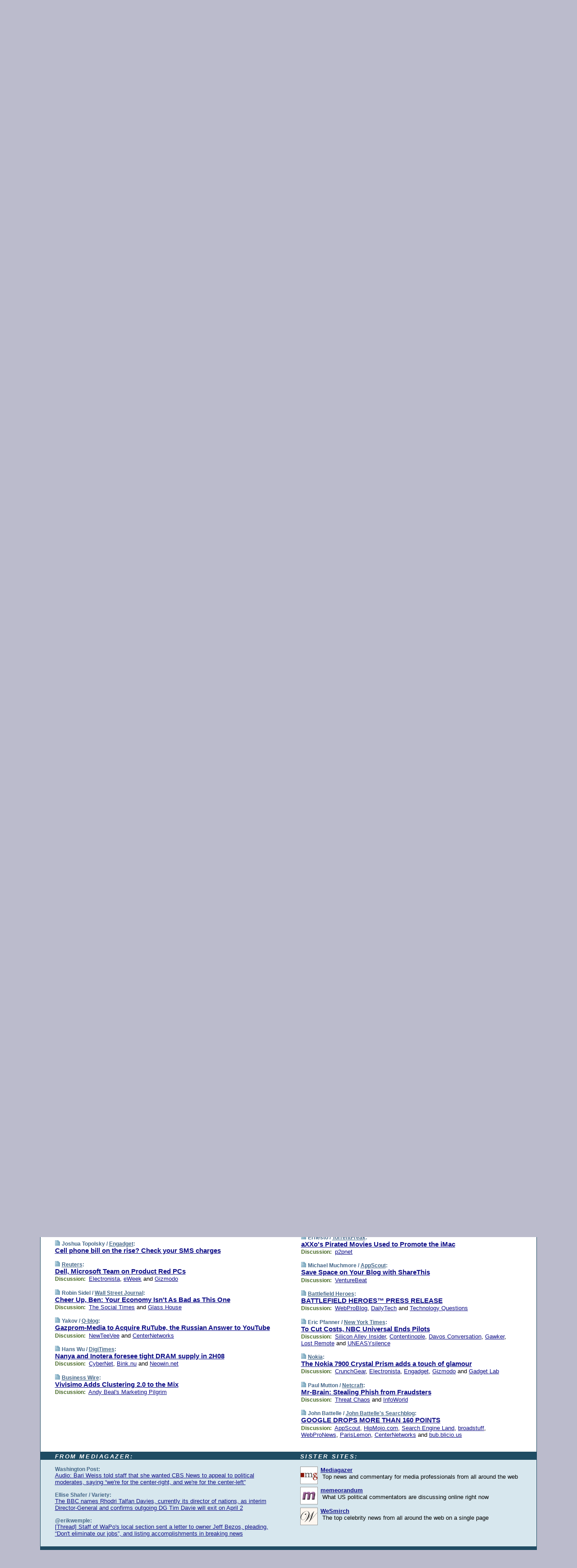

--- FILE ---
content_type: text/html; charset=UTF-8
request_url: https://www.techmeme.com/080123/p84
body_size: 123567
content:
<!DOCTYPE HTML PUBLIC "-//W3C//DTD HTML 4.01 Transitional//EN" "http://www.w3.org/TR/html4/loose.dtd">
<HTML>
<HEAD>
<TITLE>Techmeme: Cell phone bill on the rise?  Check your SMS charges (Joshua Topolsky/Engadget)</TITLE>
<META HTTP-EQUIV="Expires" CONTENT="now">
<META NAME="description" CONTENT="The web's technology news site of record, Techmeme spotlights the hottest tech stories from all around the web on a single page.">
<META NAME="application-name" content="Techmeme" />
<META PROPERTY="fb:app_id" CONTENT="105601372888971" />
<LINK REL="alternate" TYPE="application/rss+xml" TITLE="RSS" HREF="http://www.techmeme.com/index.xml" />
<LINK REL="SHORTCUT ICON" HREF="/img/favicon.ico">
<link rel="image_src" href="http://www.techmeme.com/m/config/tech/iicon.gif" />
<link rel="apple-touch-icon" href="http://www.techmeme.com/m/config/tech/iicon.gif" />
<STYLE TYPE="text/css" MEDIA="all">
img.sharebutton {position:relative;bottom:-1px;cursor:pointer;cursor:hand;}
img.shareicon {min-height:16px;min-width:16px;}
.sharebox {position:absolute;z-index:50;}
.bdlight {position:relative;top:2px;left:2px;background-color:rgba(184, 182, 184, 0.4);-webkit-border-radius:7px;-moz-border-radius:7px;}
.bddark {position:relative;top:-1px;left:-1px;background-color:rgba(128, 128, 128, 0.4);-webkit-border-radius:7px;-moz-border-radius:7px;}
.shareboxcontent {position:relative;top:-1px;left:-1px;padding:6px 4px 4px;border:1px solid #1F4C63;background:#F3F3F3 none repeat;-webkit-border-radius:7px;-moz-border-radius:7px;}
table.share {width:13.5em;}
td.shareonhead {background:#1F4C63;color:white;font-weight:bold;}
.twittershare {position:relative;bottom:3px;padding-left:0.15em;}
.facebookshare {position:relative;bottom:3px;padding-left:0.15em;}
td.linkto {border-top:1px solid gray;}
table.permalinks {width:13.5em;}
td.permalinkhead {background:#1F4C63;color:white;font-weight:bold;}
td.permalink {padding:0;margin:0;}
input.permalink {font-size:0.9em;width:14.5em;}
a.share {text-decoration:underline;color:#345}
a.share:visited {color:#345;}
a.share:hover {background:#1F4C63;color:#fff;}
.rpan {position:relative !important}
#countercolspaceholder {display:none}
.spaceholdertransitions {-webkit-transition:height 0.4s ease;-moz-transition-property:height;-moz-transition-duration:0.4s;-o-transition-property:height;-o-transition-duration:0.4s}
.countercoltransitions {-webkit-transition:top 0.4s ease;-moz-transition-property:top;-moz-transition-duration:0.4s;-o-transition-property:top;-o-transition-duration:0.4s}
.notransitions {-webkit-transition-duration:0s !important;-moz-transition-duration:0s !important;-o-transition-duration:0s !important}
#newpostscounter {display:none;z-index:0;color:#468;border:solid 1px #bcc3d0;text-align:center;padding:0.5em 0;margin-top:1.6em;font-size:0.9em;font-weight:normal;background:-webkit-gradient(linear, left top, left bottom, from(#dce3f0), to(#bcc3d0));background:-moz-linear-gradient(top, #dce3f0, #bcc3d0);background-image:-o-linear-gradient(rgb(220,227,240),rgb(188,195,208));filter:progid:DXImageTransform.Microsoft.gradient(startColorstr='#dce3f0', endColorstr='#bcc3d0');-webkit-border-radius:6px;-moz-border-radius:6px;border-radius:6px}
#newpostscounter:hover {border-color:#468;cursor:pointer}
#countercol {z-index:10;top:0;width:100%;background-color:white}
BODY {font-family:arial;font-size:0.80em;margin:0;padding:0}
FORM {margin:0}
A IMG {border:none;}
TD {font-family:arial;font-size:0.80em}
H1 {margin:0;font-size:2em;font-family:tahoma;font-weight:bold}
H1 A:visited {color:#118}
A:link {color:#118}
A:visited {color:#927}
A:hover {background:#118;color:#fff}
.mls A:link {color:#448;}
.mls A:visited {color:#957;}
.mls A:hover {background-color:#118;color:#fff;}
STRONG {font-weight:bolder;font-size:1.2em;line-height:1.1em}
.L1 {font-size:1.3em;font-weight:bolder}
.L2 {font-size:1.4em;font-weight:bolder}
.L3 {font-size:1.5em;font-weight:bold;line-height:1.1em;letter-spacing:-0.01em}
.L4 {font-size:1.7em;font-weight:bold;line-height:1.04em;letter-spacing:-0.02em}
.L5 {font-size:1.9em;font-weight:bold;line-height:1.02em;letter-spacing:-0.03em}
.ii {padding-top:0.2em}
.upd A.nfdl:link {color:#222;text-decoration:none;}
.upd A.nfdl:visited {color:#222;text-decoration:none;}
.upd A.nfdl:hover {background:#118;color:#fff;}
.relhed {margin-top:0.2em;margin-left:2em}
.relitems {margin:0 0 1em 3em}
.ill {float:right;padding:1em 0 0.5em 1em}
.sitems .ill {padding:0.1em 0 0 0.5em}
.hill {float:right;padding:0 0 0.5em 1em}
.sill {float:right;padding:1em 0 0 0.5em}
.item {padding-top:0.5em;padding-bottom:0.5em;clear:both}
.sitems .item {padding:0.8em 0}
.ifsp {background:#e7e7de;border:solid 2px #f0f0f8;margin:0.5em 0;padding:0.5em;position:relative;left:-0.5em}
.ifsp .item {padding:1em 0}
.ifspd {color:#886;font-weight:bold;font-size:0.9em;text-align:right;text-transform:uppercase}
.heditem {padding-top:0.5em;padding-bottom:0.5em}
.hic {clear:both}
.halfcol DIV.heditem {padding-top:0.5em;padding-bottom:0.7em}
.halfcol {float:left;width:49.6%}
.clus {padding-top:0.5em;padding-bottom:0.5em}
.mlk {margin-top:0.1em}
.lnkr {margin-left:3.0em;padding-bottom:0.1em}
.lnkr A {font-weight:bolder}
.shr {margin-left:2.0em;padding:0.3em 0}
.shr A {padding:0.2em;border-color:#789;border-style:solid;border-width:1px;font-weight:bolder;font-size:0.9em}
.shr A:visited {color:#118}
.shr A:hover {background:#118;color:#fff}
A.oc {font-size:1.1em;text-decoration:none;color:#000;padding:0px 3px}
A.oc:visited {color:#000}
A.oc:hover {color:#000}
.show {border-color:#789;border-style:solid;border-width:1px;position:absolute;margin-left:-1.5em;font-weight:bold}
.drhed {color:#462;font-weight:bold;font-size:0.9em;padding-right:0.3em}
.rpan {float:left;width:38.9%;background:#fff}
.clearfloats {clear:both;width:100%;font-size:0.2em}
.nmpad {padding:1.5em 2em 0}
.mainpad {float:left;width:59%;padding-right:1.0em}
.padl {padding-left:2em}
.padlr {padding:0 2em}
.upd {padding-bottom:0.5em}
.upd A {font-weight:bold}
.upd A:visited {color:#118}
.upd A:hover {background-color:#118;color:#fff}
#preflink {text-align:right;padding:0.3em 3.8em}
#preflink A:visited {color:#118}
#preflink A:hover {background-color:#118;color:#fff}
#prefbox {margin:1.5em 0 0;padding-top:0.5em;padding-bottom:0.5em;border-style:solid none solid;border-width:4px;border-color:#2E4169;background:#dce3f0;text-align:center}
.rtxt {padding-left:0.5em;padding-right:0.5em;padding-bottom:0.5em}
.snh A {font-weight:bolder}
.snh {padding:0.4em 0;}
.new {padding-left:2em;color:#f00;font-style:italic;font-weight:bold;font-family:arial;font-size:0.9em}
.recent {padding-left:2em;color:#b02;font-style:italic;font-weight:bold;font-family:arial;font-size:0.9em}
.ago {padding:0 0.5em 0;float:right;font-style:italic;font-size:0.9em}
.rnhdbak {letter-spacing:0.2em;text-transform:uppercase;font-family:arial;font-style:italic;font-weight:bold;color:#fff}
.rnhd1 {padding-left:0.6em}
.rnhd3 {padding-left:1em}
.rnbody {padding:0.7em 1.0em 0}
.rncont {margin-top:1.5em;max-width:1200px}
.rnbody P {margin:0.5em 0 0 0}
.nornbody {padding:0.7em 0.5em 0 0.5em}
.rnhang {text-align:right;margin-right:2.8em;padding:0.3em 1em 0.3em 1.5em;color:#fff;font-weight:bold;max-width:600px}
.aboutrn .rnhdbak {background:url(/img/green/rnhdbak.png)}
.aboutrn .rnhd1 {background:url(/img/green/rnhd1.png)}
.aboutrn .rnhd2 {background:url(/img/green/rnhd2.png)}
.aboutrn .rnhd3 {background:url(/img/green/rnhd3.png) no-repeat}
.aboutrn .rnftbak {background:url(/img/green/rnftbak.png) bottom left}
.aboutrn .rnbody {background:#d3e6d3}
.aboutrn .rnhang {background:url(/img/green/rnhang.png) bottom left}
.sponrn .rnhdbak {background:url(/img/y775/rnhdbak.png);}
.sponrn .rnhd1 {background:url(/img/y775/rnhd1.png);}
.sponrn .rnhd2 {background:url(/img/y775/rnhd2.png);}
.sponrn .rnhd3 {background:url(/img/y775/rnhd3.png) no-repeat;}
.sponrn .rnftbak {background:url(/img/y775/rnftbak.png) bottom left;}
.sponrn .rnbody {background:#e7e7de;}
.sponrn .rnhang {background:url(/img/y775/rnhang.png) bottom left;}
.featrn .rnhdbak {background:url(/img/y775/rnhdbak.png);}
.featrn .rnhd1 {background:url(/img/y775/rnhd1.png);}
.featrn .rnhd2 {background:url(/img/y775/rnhd2.png);}
.featrn .rnhd3 {background:url(/img/y775/rnhd3.png) no-repeat;}
.featrn .rnftbak {background:url(/img/y775/rnftbak.png) bottom left;}
.featrn .rnbody {background:#e7e7de;}
.featrn .rnhang {background:url(/img/y775/rnhang.png) bottom left;}
.col0rn .rnhdbak {background:url(/img/bl268/rnhdbak.png)}
.col0rn .rnhd1 {background:url(/img/bl268/rnhd1.png)}
.col0rn .rnhd2 {background:url(/img/bl268/rnhd2.png)}
.col0rn .rnhd3 {background:url(/img/bl268/rnhd3.png) no-repeat}
.col0rn .rnftbak {background:url(/img/bl268/rnftbak.png) bottom left}
.col0rn .rnbody {background:#d7e7ee}
.col0rn .rnhang {background:url(/img/bl268/rnhang.png) bottom left}
.col1rn .rnhdbak {background:url(/img/bl248/rnhdbak.png)}
.col1rn .rnhd1 {background:url(/img/bl248/rnhd1.png)}
.col1rn .rnhd2 {background:url(/img/bl248/rnhd2.png)}
.col1rn .rnhd3 {background:url(/img/bl248/rnhd3.png) no-repeat}
.col1rn .rnftbak {background:url(/img/bl248/rnftbak.png) bottom left}
.col1rn .rnbody {background:#dce3f0}
.col1rn .rnhang {background:url(/img/bl248/rnhang.png) bottom left}
DIV.pagecont {margin:2em auto 2em auto;max-width:86em;border-style:solid;border-width:0.6em 1px;border-color:#1F4C63;background:#fff}
DIV.bcp {}
BODY {background:#bbc}
#twitter_icon_preloader {display:none;background-image:url(/img/twitter_icon16.gif);background-repeat:no-repeat}
#facebook_icon_preloader {display:none;background-image:url(/img/facebook_icon16.gif);background-repeat:no-repeat}
CITE {font-weight:bold;font-size:0.9em;font-style:normal}
CITE {color:#468}
CITE A:link {color:#468}
CITE A:visited {color:#468}
CITE A:hover {color:#fff;background:#118}
DIV.shr A {background-color:#def}
A.oc:hover {background-color:#def}
A.oc {background-color:#def}
DIV.hha {background:#efebdc;padding:0.3em;border-bottom:solid 2px #c5c5c5;text-align:center;display:none}
</STYLE>
<STYLE TYPE="text/css" MEDIA="handheld">
DIV.hha {display:block}
</STYLE>
<script language="javascript">
<!--
var verticalName = 'Techmeme';
var verticalUrl =  'https://www.techmeme.com/';
var shortenerPrefix = 'https://techme.me/';
var twitterViaStr = '(via @Techmeme)';
var fbViaStr = '(via Techmeme.com)';
var shareIconsPath = '/img/';
var mouseOver = '';
var ignoreMouseOver = false;
var mouseOverButtonTimer;
function writeShareButton(shareBoxId) {
document.write('<img class="sharebutton" src="' + shareIconsPath + 'share.png" onclick="toggleShareBoxDisplay(\'' + shareBoxId +
'\');" onmouseover="mouseOverShareButton(\'' + shareBoxId + '\');" onmouseout="mouseOutOfShareBoxAndButton(\'' + shareBoxId + '\');"' +
' onmousedown="displayShareBox(event,\'' + shareBoxId + '\');">');
}
function mouseOverShareButton(shareBoxId) {
mouseOver = shareBoxId + 'b';
if (mouseOverButtonTimer)
clearTimeout(mouseOverButtonTimer);
mouseOverButtonTimer = setTimeout(function() { isMouseStillOnShareButton(shareBoxId); }, 1000);
}
function isMouseStillOnShareButton(shareBoxId) {
var shareBox = document.getElementById(shareBoxId);
if (mouseOver == (shareBoxId + 'b') && shareBox.style.display == 'none') {
initShareBoxIfNecessary(shareBoxId);
shareBox.style.display = 'block';
}
}
function mouseOutOfShareBoxAndButton(shareBoxId) {
mouseOver = '';
setTimeout(function() { isMouseStillOffShareBoxAndButton(shareBoxId); }, 1000);
}
function isMouseStillOffShareBoxAndButton(shareBoxId) {
if (!ignoreMouseOver && !(mouseOver == shareBoxId) && !(mouseOver == (shareBoxId + 'b')))
document.getElementById(shareBoxId).style.display = 'none';
}
function toggleShareBoxDisplay(shareBoxId) {
var shareBox = document.getElementById(shareBoxId);
if (mouseOverButtonTimer && mouseOver == (shareBoxId + 'b'))
clearTimeout(mouseOverButtonTimer);
initShareBoxIfNecessary(shareBoxId);
if (shareBox.style.display == 'block')
shareBox.style.display='none';
else
shareBox.style.display='block';
}
function displayShareBox(event,shareBoxId) {
if (detectRightClick(event)) {
initShareBoxIfNecessary(shareBoxId);
document.getElementById(shareBoxId).style.display='block';
}
}
function initShareBoxIfNecessary(shareBoxId) {
var shareBox = document.getElementById(shareBoxId);
if (!shareBox.getAttribute('init')) {
shareBox.innerHTML = getShareBoxHtml(shareBoxId);
shareBox.onmouseover = function() { mouseOver = shareBoxId; };
shareBox.onmouseout = function() { mouseOutOfShareBoxAndButton(shareBoxId); };
sharePermalink(shareBoxId);
populateShareBoxPermalinks(shareBoxId);
shareBox.setAttribute('init','true');
}
}
function sharePermalink(shareBoxId) {
var shareBox = document.getElementById(shareBoxId);
var twitterLink = document.getElementById(shareBoxId+'twl');
twitterLink.href = "https://twitter.com/intent/tweet?text=" +
encodeURIComponent(shareBox.getAttribute('head') + " " + shortenerPrefix + shareBox.getAttribute('spml'));
twitterLink.title = shareBox.getAttribute('head') + " " + shortenerPrefix + shareBox.getAttribute('spml');
var facebookLink = document.getElementById(shareBoxId+'fbl');
facebookLink.href = "https://www.facebook.com/sharer.php?u=" +
encodeURIComponent(shortenerPrefix + shareBox.getAttribute('spml')) + "&t=" + encodeURIComponent(shareBox.getAttribute('head'));
facebookLink.title = shareBox.getAttribute('head') + " " + shortenerPrefix + shareBox.getAttribute('spml');
}
function shareSource(shareBoxId) {
var shareBox = document.getElementById(shareBoxId);
var twitterLink = document.getElementById(shareBoxId+'twl');
twitterLink.href = "https://twitter.com/intent/tweet?text=" +
encodeURIComponent(shareBox.getAttribute('head') + " " + shareBox.getAttribute('url') + " " + twitterViaStr);
twitterLink.title = shareBox.getAttribute('head') + " " + shareBox.getAttribute('url') + " " + twitterViaStr;
var facebookLink = document.getElementById(shareBoxId+'fbl');
facebookLink.href = "https://www.facebook.com/sharer.php?u=" +
encodeURIComponent(shareBox.getAttribute('url')) + "&t=" + encodeURIComponent(shareBox.getAttribute('head') + " " + fbViaStr);
facebookLink.title = shareBox.getAttribute('head') +  " " + shareBox.getAttribute('url') + " " + fbViaStr;
}
function populateShareBoxPermalinks(shareBoxId) {
var pml = document.getElementById(shareBoxId).getAttribute('pml');
var pmlParts = pml.split('p');
var permalink = verticalUrl + pmlParts[0] + '/p' + pmlParts[1] + '#a' + pml;
document.getElementById(shareBoxId+'pml').value = permalink;
document.getElementById(shareBoxId+'pmll').href = permalink;
var spml = document.getElementById(shareBoxId).getAttribute('spml');
var shortPermalink = shortenerPrefix + spml;
document.getElementById(shareBoxId+'spml').value = shortPermalink;
document.getElementById(shareBoxId+'spmll').href = shortPermalink;
}
function selectTextboxContents(element) {
element.focus();
element.select();
}
function detectRightClick(event) {
return ((event.which == null && event.button == 2) // IE
|| event.which == 3) // others
}
function detectRightClickOnTextbox(event, element) {
if (detectRightClick(event)) {
ignoreMouseOver = true;
selectTextboxContents(element);
var shareBoxId = mouseOver;
setTimeout(function() { ignoreMouseOver = false; setTimeout(function() { isMouseStillOffShareBoxAndButton(shareBoxId); }, 0);}, 4000);
}
}
function getShareBoxHtml(shareBoxId) {
return '<div class="bdlight"><div class="bddark"><div class="shareboxcontent">' +
'<table class="share"><tr><td colspan="2" align="center" class="shareonhead">Share On:</td></tr>' +
'<tr><td><img class="shareicon" src="' + shareIconsPath + 'twitter_icon16.gif"/><span class="twittershare"><a id="' + shareBoxId + 'twl" class="share" target="_blank">Twitter</a></span></td>' +
'<td><img class="shareicon" src="' + shareIconsPath + 'facebook_icon16.gif"/><span class="facebookshare"><a id="' + shareBoxId + 'fbl" class="share" target="_blank">Facebook</a></span></td></tr>' +
'<tr><td colspan="2" class="linkto">Link to:' +
'<input type="radio" id="' + shareBoxId + 'ltp" name="' + shareBoxId + 'slt" value="permalink" onclick="sharePermalink(\'' + shareBoxId + '\')" checked/><label for="' + shareBoxId + 'ltp">' + verticalName + '</label>' +
'<input type="radio" id="' + shareBoxId + 'lts" name="' + shareBoxId + 'slt" value="sourcelink" onclick="shareSource(\'' + shareBoxId + '\')" /><label for="' + shareBoxId + 'lts">Source</label></td></tr><tr></table>' +
'<table class="permalinks"><tr><td colspan="2" align="center" class="permalinkhead">Permalink:</td></tr>' +
'<tr><td><a id="' + shareBoxId + 'pmll" class="share" target="_blank">Full</a></td><td align="right" class="permalink"><input id="' + shareBoxId + 'pml" type="text" class="permalink" readonly title="Ctrl+c to copy" onclick="selectTextboxContents(this);" onmousedown="detectRightClickOnTextbox(event, this);"></td></tr>' +
'<tr><td><a id="' + shareBoxId + 'spmll" class="share" target="_blank">Short</a></td><td align="right" class="permalink"><input id="' + shareBoxId + 'spml" type="text" class="permalink" readonly title="Ctrl+c to copy" onclick="selectTextboxContents(this);" onmousedown="detectRightClickOnTextbox(event, this);"></td></tr></table>' +
'</div></div></div>';
}
function preloadImage(id) {
var a=document.createElement("div");
a.id=id;
document.body.appendChild(a)
}
function preloadShareImages(){
preloadImage('twitter_icon_preloader');
preloadImage('facebook_icon_preloader');
}
-->
</script>
<script>
var NTptpssd = 40*1000;
var NTpsl = 3*60*1000;
var NTppds = 30*1000;
var NTrtdpsa = 15*60*1000;
var NTpssr = 40*1000;
var NTvn = document.title;
function NTgxhro() {
if (window.XMLHttpRequest) {
return new XMLHttpRequest();
} else if(window.ActiveXObject) {
return new ActiveXObject("Microsoft.XMLHTTP");
}
}
var NTlft;
var NTnpc = 0;
var NTnpcial = false;
var NTnpcs = false;
var NTpsst;
var NTdps = false;
var NTnpcr = NTgxhro();
var NTnpcrt;
var NTnpcrti =  10*1000;
function NTsnpcps() {
NTpsst = (new Date()).getTime();
NTfnpc();
}
function NTfnpc() {
NTnpcr.open("GET","/feedsmanager/ps?t=" + baseFeedTime, true);
NTnpcr.onreadystatechange = NThnpcrsc;
NTnpcr.send(null);
NTnpcrt = setTimeout(NTnpcrt_, NTnpcrti);
}
function NThnpcrsc() {
if (NTnpcr.readyState == 4) {
clearTimeout(NTnpcrt);
if (NTnpcr.status == 200) {
try {
var NTr = eval("(" + NTnpcr.responseText + ")");
if (!NTr.error && NTr.time > NTlft) {
NTlft = NTr.time;
if (NTr.at_least) {
if (NTr.count == 0 && NTnpc == 0) {
NTdps = false;
NTsnnpcf(true);
} else {
NTnpc = NTr.count > NTnpc? NTr.count : NTnpc;
NTnpcial = true;
NTunpc();
return;
}
} else {
NTnpc = NTr.count;
NTunpc();
NTdps = false;
NTsnnpcf(true);
}
} else {
NTsnnpcf(false);
}
} catch (e) {
NTsnnpcf(false);
}
} else {
NTsnnpcf(false);
}
}
}
function NTsnnpcf(NTfnps) {
var now = new Date();
if (now.getTime() - NTlft > NTrtdpsa && !NTdps)
NTdps = true;
if (NTfnps
|| NTdps
|| (now.getTime() + NTppds - NTpsst) > NTpsl)
setTimeout(NTsnpcps, NTnpssi());
else
setTimeout(NTfnpc, NTppds);
}
function NTnpssi() {
var now = new Date();
var NTnpt = (now.getMinutes() % 5)*60000 + now.getSeconds()*1000 + now.getMilliseconds();
var rand = Math.floor(Math.random()*NTpssr);
var NTtl = (NTnpt < NTptpssd ? NTptpssd : 300000 + NTptpssd) - NTnpt + rand;
return NTtl;
}
function NTunpc() {
document.getElementById('newpostscounter').innerHTML =
NTnpc + (NTnpcial? '+':'') + ' new item' + (NTnpc > 1 || NTnpcial ? 's' : '');
if (!NTnpcs && NTnpc > 0) {
var col = document.getElementById('countercol');
var ticker = document.getElementById('newpostscounter');
var holder = document.getElementById('countercolspaceholder');
var spacer = document.getElementById('counterspacer');
if (navigator.appName == 'Microsoft Internet Explorer')
ticker.style.display = 'block';
else {
col.style.position = 'absolute';
ticker.style.display = 'block';
holder.style.display = 'block';
if (spacer)
spacer.style.display = 'block';
holder.style.height=(col.offsetHeight - ticker.offsetHeight - ticker.offsetTop) + 'px';
function NTfcd () {
holder.style.display = 'none';
col.className = 'notransitions';
col.style.top = '0';
col.style.position = 'relative';
}
col.addEventListener('transitionend',NTfcd,false);
col.addEventListener('oTransitionEnd',NTfcd,false);
col.addEventListener('webkitTransitionEnd', NTfcd, false);
setTimeout(function() {
holder.className='spaceholdertransitions';
col.className='countercoltransitions';
col.style.top=(ticker.offsetHeight + ticker.offsetTop + (spacer? spacer.offsetHeight : 0)) +'px';
holder.style.height=(col.offsetHeight + (spacer? spacer.offsetHeight : 0)) +'px';
},1000);
}
NTnpcs = true;
}
if (NTnpc > 0)
document.title = '(' + NTnpc + (NTnpcial? '+':'') + ') ' + NTvn;
}
function NTnpcrt_() {
if (NTnpcr.readyState != 0) {
NTnpcr.onreadystatechange = null;
NTnpcr.abort();
NTsnnpcf(false);
}
}
function NTinpcp() {
NTlft = baseFeedTime;
var now = new Date();
if (now.getTime() - NTlft > NTrtdpsa)
NTdps = true;
var NTnpt = (now.getMinutes() % 5)*60000 + now.getSeconds()*1000 + now.getMilliseconds();
var NTbfd = new Date(baseFeedTime);
var NTnp;
if (now.getTime() - NTnpt == baseFeedTime - NTbfd.getSeconds()*1000 - NTbfd.getMilliseconds()) {
NTnp = 300000 + NTptpssd - NTnpt + Math.floor(Math.random()*NTpssr);
setTimeout(NTsnpcps, NTnp);
} else if (NTnpt < NTptpssd || NTnpt > NTptpssd + NTpsl) {
NTnp = NTnpssi();
setTimeout(NTsnpcps, NTnp);
} else {
NTpsst = now.getTime() - NTnpt + NTptpssd;
NTnp = Math.floor(Math.random()*NTpssr);
setTimeout(NTfnpc, NTnp);
}
}
function NTiD3fpor() {
var pattern = /https?:\/\/(www\.)?techmeme\.com($|\/$|\/#|\/river)/i;
return pattern.test(location.href);
}
function NTiD3t() {
if (NTiD3fpor())
NTit();
}
function NTit() {
setTimeout(function() {
NTinpcp();
}, 0);
}
</script>
<SCRIPT TYPE="text/javascript">
<!--
var pgrdad='January 23, 2008, 12:55 PM';
var e;
var nh=0;
var ncl=0;
var ctsidi=0;
var nwcbe;
var sdcbe;
var sccbe;
var fsne;
var ckd='';
function createCookie(name,value) {
document.cookie = name+"="+value+"; expires=Tue, 19 Jan 2038 03:14:07 GMT; path=/"+ckd;
}
function readCookie(name) {
var nameEQ = name + "=";
var ca = document.cookie.split(';');
for(var i=0;i < ca.length;i++) {
var c = ca[i];
while (c.charAt(0)==' ') c = c.substring(1,c.length);
if (c.indexOf(nameEQ) == 0) return c.substring(nameEQ.length,c.length);
}
return null;
}
function eraseCookie(name) {
document.cookie = name+"=; expires=Thu, 01-Jan-70 00:00:01 GMT; path=/"+ckd;
}
function xnwcb() { rnwcb(); svprefs(); }
function xsdcb() { rsdcb(); svprefs(); }
function xsccb() { rsccb(); svprefs(); }
function xfsn() { rfsn(); svprefs(); }
function rdprefs() {
var cookie_val = readCookie('myprefs');
nwcbe.checked = false;
sdcbe.checked = false;
sccbe.checked = false;
fsne.selectedIndex=2;
if (cookie_val) {
var va = cookie_val.split('+');
for(var i=0;i < va.length;i++) {
var val = va[i];
if (val == 'new_window') {
nwcbe.checked = true;
} else if (val == 'show_disc') {
sdcbe.checked = true;
} else if (val == 'show_cite') {
sccbe.checked = true;
} else if (val.indexOf('font_size') == 0) {
fsne.selectedIndex=parseInt(val.charAt(9));
}
}
}
}
function vfprefs() {
var cookie_val = readCookie('myprefs');
var ckdise = document.getElementById('ckdis');
if (cookie_val) { ckdise.style.display = 'none'; } else { ckdise.style.display = 'block'; }
}
function svprefs() {
var cookie_val = '';
if (nwcbe.checked) {
cookie_val += 'new_window';
}
if (sdcbe.checked) {
if (cookie_val) { cookie_val += '+'; }
cookie_val += 'show_disc';
}
if (sccbe.checked) {
if (cookie_val) { cookie_val += '+'; }
cookie_val += 'show_cite';
}
if (fsne.selectedIndex!=2) {
if (cookie_val) { cookie_val += '+'; }
cookie_val += 'font_size'+fsne.selectedIndex;
}
if (cookie_val == '') {
eraseCookie('myprefs');
} else {
createCookie('myprefs', cookie_val);
vfprefs();
}
}
function rnwcb() {
var where;
if (nwcbe.checked)
where = "_blank";
else
where = "_self";
var jump_prefix = location.href.substring(0, location.href.length - location.hash.length) + '#';
for (var i=0; i<=(document.links.length-1); i++) {
var href = document.links[i].href;
if ((href.indexOf("javascript:") != 0) && (href.indexOf(jump_prefix) != 0) && (!(/^https?:\/\/([a-z]+\.)?techmeme\.com\//.test(href)) || /^https?:\/\/([a-z]+\.)?techmeme\.com\/goto/.test(href))) {
document.links[i].target = where;
}
}
}
function td(id) {
var e = document.getElementById(id);
if (e.style.display == 'none') {
e.style.display = 'block';
} else {
e.style.display = 'none';
}
}
function ickd() {
var dd = document.domain;
if (dd) {
var da = dd.split('.');
var rd=da[da.length-2]+'.'+da[da.length-1];
ckd='; domain=.'+rd;
}
}
function uab() {
var dr=document.referrer;
if ( dr && (
(dr.search(/\bstumbleupon\.com\//) != -1) || (
(dr.search(/\b(techmeme|memeorandum|memorandum|memeorandom)\b/) == -1) &&
( ((dr.search(/[.\/]google\./) != -1) && (dr.search(/\bq=/) != -1)) ||
((dr.search(/\bsearch\.[a-z]+\./) != -1) && (dr.search(/\b(p|q|as_q)=/) != -1))
)
)
)
) {
td('addbox');
}
}
function init_all() {
cmplu();
td('preflink');
nwcbe = document.getElementById('nwcb');
sdcbe = document.getElementById('sdcb');
sccbe = document.getElementById('sccb');
fsne = document.getElementById('fsn');
eraseCookie('prefs');
ickd();
rdprefs();
rfsn();
rsdcb();
rsccb();
rnwcb();
hhash();
if (!document.styleSheets) {
document.getElementById('fscont').style.display = 'none';
}
uab();
TiLTT();
setTimeout("TeD()", TwTSE);
preloadShareImages();
}
var TdTD = 400;
var TnTB = 700;
var TwTSE = 200;
var TnOE = 3;
var TwTBE = 0;
var TwTCD = 150;
var TsTS = '/do/lc';
var TeTD = Number.MAX_VALUE;
var TgETD = false;
var TdE = new Array();
var TE = function() {
this.Tx = false;
this.Ts = 0;
this.Td = 0;
this.toString = function() {
return this.Ts + " " + this.Td;
}
}
TE.Tc = function (a,b) {
return a.Td - b.Td
}
var TcE_ = null;
function TgXMLHR() {
var Tx = false;
if (window.XMLHttpRequest) {
Tx = new XMLHttpRequest();
} else {
try
{
Tx = new ActiveXObject("Msxml2.XMLHTTP");
}
catch (ev)
{
try
{
Tx = new ActiveXObject("Microsoft.XMLHTTP");
}
catch (ev)
{
Tx = false;
}
}
}
return Tx;
}
function TeD() {
TcE_ = new TE();
TcE_.Tx = TgXMLHR();
if (TcE_.Tx) {
TcE_.Tx.open('POST', TsTS+'?tm=true', true);
TcE_.Tx.setRequestHeader("Content-type", "application/x-www-form-urlencoded");
TcE_.Tx.onreadystatechange = TeC;
TcE_.Ts = new Date().getTime();
TcE_.Tx.send(null);
}
}
function TeC() {
if (TcE_.Tx.readyState == 4 && TcE_.Tx.status == 200) {
TcE_.Td = new Date().getTime() -  TcE_.Ts;
TdE.push(TcE_);
if (TdE.length < TnOE)
setTimeout("TeD()", TwTBE);
else
TcED();
}
}
function TcED() {
TdE.sort(TE.Tc);
TeTD = TdE[Math.floor(TnOE/2)].Td + TwTCD;
TgETD= true;
}
function Tt(link) {
if (isSafari() && TgETD && TeTD <= TdTD)
{
var TtD = TeTD;
var Tx = TgXMLHR();
if (Tx) {
Tx.open('POST', TsTS+'?tm=false&href='+encodeURIComponent(link.href)+'&data='+TtD_(TtD),false);
Tx.setRequestHeader("Content-type", "application/x-www-form-urlencoded");
Tx.send(null);
}
}
else if (!(TgETD && (TeTD >= TnTB)))
{
var TtD;
if (!TgETD || (TgETD && (TeTD > TdTD)))
TtD = TdTD;
else
TtD = TeTD;
var Tx = TgXMLHR();
if (Tx) {
Tx.open('POST', TsTS+'?tm=false&href='+encodeURIComponent(link.href)+'&data='+TtD_(TtD),true);
Tx.setRequestHeader("Content-type", "application/x-www-form-urlencoded");
Tx.send(null);
var TcT = new Date();
TeT = TcT.getTime() + TtD;
while (TcT.getTime() < TeT)
TcT = new Date();
if (Tx.readyState != 4)
Tx.abort();
}
}
}
function isSafari() {
return ((navigator.appCodeName + navigator.appName + navigator.appVersion).search(/safari/i) != -1);
}
function TtD_(TtD) {
var data =
pgrdad + " " +
TdTD + " " +
TnTB + " " +
TwTSE + " " +
TnOE + " " +
TwTBE + " " +
TwTCD + " " +
TeTD + " " +
TgETD + " " +
"(" + TdE + ") " +
isSafari() + " " +
TtD;
return data;
}
function TiLTT() {
var jump_prefix = location.href.substring(0, location.href.length - location.hash.length) + '#';
for (var i=0; i<=(document.links.length-1); i++) {
var href = document.links[i].href;
if ((href.indexOf("javascript:") != 0) && (href.indexOf(jump_prefix) != 0))
document.links[i].onclick = function(){Tt(this)};
}
}
function cmplu() {
var a=location.hash;
if (!a) {
var lh=location.href;
lh = lh.replace(/\?.*$/, '');
if (lh.search(/\/[0-9][0-9][0-9][0-9][0-9][0-9]\/p[0-9]*$/) != -1) {
var pa = lh.split('/');
var di = pa.length - 2;
var na = lh + '#a' + pa[di] + pa[di+1];
window.location.replace(na);
}
}
}
function hhash() {
var a=location.hash;
if (a) {
var i=a.substring(2,a.length);
var je = document.getElementById(i);
je.scrollIntoView();
h(i);
}
}
function clh(id) {
ncl++;
if (ncl == nh) {
e.style.backgroundColor = 'transparent';
}
}
function h(id) {
if (e != null) {
e.style.backgroundColor = 'transparent';
}
e = document.getElementById(id);
e.style.backgroundColor = '#ff8';
nh++;
setTimeout('clh()',1500);
}
var nxbe;
var pxbe;
function bnxbe() {
if (nxbe) {
nxbe.style.display = 'block';
pxbe = nxbe;
}
}
function cnxbe() { nxbe = null; }
function nnid(id) {
if (pxbe && (!id || (pxbe != document.getElementById(id)))) { pxbe.style.display = 'none'; }
}
function dlbid(id) {
nxbe = document.getElementById(id);
if (nxbe) {
if (pxbe && (pxbe != nxbe)) { pxbe.style.display = 'none'; }
setTimeout('bnxbe()',50);
}
}
function tgd(idp, p, ii) {
var setd, setp;
if (p) { setp = 'block'; setd = 'none'; }
else { setp = 'none'; setd = 'block'; }
var i, ei;
if (ii) {
i=ii; ei=ii;
} else {
i=1; ei=-1;
document.getElementById(idp+'dxr').style.display = setd;
document.getElementById(idp+'pxr').style.display = setp;
}
while (true) {
var pe = document.getElementById(idp+'p'+i);
if (pe == null) { return; }
var de = document.getElementById(idp+'d'+i);
pe.style.display = setp;
de.style.display = setd;
document.getElementById(idp+'dx'+i).style.display = 'none';
if (i == ei) {
if (!p) { ffbug(idp,p,i); }
return;
}
i++;
}
}
function ffbug(idp,p,i) {
while (true) {
i++;
var pxe=document.getElementById(idp+'px'+i);
if (pxe) {
var d=pxe.style.display;
if (d == 'block') {
pxe.style.display = 'none';
pxe.style.display = 'block';
}
} else {
return;
}
}
}
function rsdcb() {
var j=0;
var setd, setp;
if (sdcbe.checked) { setp = 'block'; setd = 'none'; }
else { setp = 'none'; setd = 'block'; }
while (j < 100) {
var dxre = document.getElementById(j+'dxr');
if (dxre) {
dxre.style.display = setd;
document.getElementById(j+'pxr').style.display = 'none';
}
var i=1;
var pe = document.getElementById(j+'p'+i);
while (pe != null) {
pe.style.display = setp;
document.getElementById(j+'px'+i).style.display = setd;
document.getElementById(j+'d'+i).style.display = setd;
i++;
pe = document.getElementById(j+'p'+i);
}
j++;
}
}
function rsccb() {
var i=0;
var setval;
if (sccbe.checked) { setval = 'block'; } else { setval = 'none'; }
while (true) {
var te = document.getElementById('cts'+i);
if (te == null) { return; }
te.style.display = setval;
i++;
}
}
function rfsn() {
if (document.styleSheets) {
var ss = document.styleSheets[0];
var fs=1.2-0.2*fsne.selectedIndex;
if(ss.addRule) {
ss.addRule("body","font-size:"+fs+"em");
ss.addRule("td","font-size:"+fs+"em");
} else {
ss.insertRule("body,td{font-size:"+fs+"em}",ss.cssRules.length);
}
}
}
function cts(url, pp) {
var re = /#/g;
url = url.replace(re, '%23');
url = url.replace(/&/g, '%26');
var search_urls = [
'http://blogs.icerocket.com/search?q=' + url,
'http://blogsearch.google.com/blogsearch?q=' + url,
'http://www.ask.com/blogsearch?q=' + url
];
var search_site_names = [
'IceRocket',
'Google',
'Ask'
];
document.write('<DIV CLASS="mlk" ID="cts' + ctsidi + '" STYLE="display: none;"><SPAN CLASS="drhed">Link Search:</SPAN> ');
ctsidi++;
for (var i=0; i<search_urls.length; i++) {
var next_search_url = search_urls[i];
if (pp) {
next_search_url = next_search_url.replace(/%23/g, '%2523');
next_search_url = next_search_url.replace(/&/g, '%26');
next_search_url = next_search_url.replace(/\?/g, '%3F');
next_search_url = pp + next_search_url;
}
if (i>0) { document.write(', '); }
if (i == search_urls.length-1)  { document.write('and '); }
document.write('<A HREF="' + next_search_url + '">' + search_site_names[i] + '</A>');
}
document.write("</DIV>\n");
}
function smn() {
document.getElementById('more_new').style.display='block';
document.getElementById('show_more_new').style.display='none';
}
function hmn() {
document.getElementById('more_new').style.display='none';
document.getElementById('show_more_new').style.display='block';
}
// -->
</SCRIPT>
</HEAD>
<BODY ONLOAD="init_all();">
<DIV CLASS="hha">
Check out <B><A HREF="http://www.techmeme.com/mini">Mini-Techmeme</A></B> for simple mobiles or
<B><A HREF="http://www.techmeme.com/m">Techmeme Mobile</A></B> for modern smartphones.
</DIV>
<DIV CLASS="pagecont">
<DIV CLASS="bcp">
<DIV STYLE="float:right">
<DIV CLASS="col0rn">
<DIV CLASS="rnhang">
12:55 PM ET, January 23, 2008
</DIV>
<DIV style="min-height:2em">
<DIV ID="preflink" STYLE="display:none">
<A HREF="javascript: td('aboutbox')">About</A> &nbsp;|&nbsp;
<A HREF="javascript: td('prefbox')">Preferences</A>
</DIV>
</DIV>
</DIV>
<!--search box-->
<div align="right" style="margin-right:2.3em;padding-top:1.2em">
<form name="input" action="/search/query" method="get">
<table>
<tr>
<td><input type="text" name="q" size="18"></td>
<td><input type="submit" value="Search"></td>
<td><span style="display:none"><input type="checkbox" name="wm" value="false" checked="checked"></span></td>
</tr>
</table>
</form>
</div>
</DIV>
<DIV CLASS="nmpad">
<DIV ID="addbox" STYLE="display:none; float:right; margin:1em 3em 0 0; padding: 1em; background:#ffc; border: solid 1px #884;">
Add <B>Techmeme</B> to:
<A HREF="https://add.my.yahoo.com/rss?url=http://www.techmeme.com/index.xml">My Yahoo!</A>
or
<A HREF="https://fusion.google.com/add?feedurl=http://www.techmeme.com/index.xml">Google</A>
</DIV>
<H1>
<A HREF="https://www.techmeme.com/" STYLE="background:transparent;"><IMG SRC="/img/techmeme.png" ALT="Techmeme"/></A>
</H1>
</DIV>
<DIV ID="prefbox" STYLE="display: none">
<FORM STYLE="margin:0">
<B>Preferences:</B> &nbsp;
<INPUT TYPE=checkbox ID="nwcb" ONCLICK="xnwcb();"><SPAN ONCLICK="nwcbe.checked=!nwcbe.checked;xnwcb();">Open Links in New Window</SPAN> &nbsp;
<INPUT TYPE=checkbox ID="sdcb" ONCLICK="xsdcb();"><SPAN ONCLICK="sdcbe.checked=!sdcbe.checked;xsdcb();">Show Discussion Excerpts</SPAN> &nbsp;
<INPUT TYPE=checkbox ID="sccb" ONCLICK="xsccb();"><SPAN ONCLICK="sccbe.checked=!sccbe.checked;xsccb();">Show Link Search</SPAN> &nbsp;
<SPAN ID="fscont">
&nbsp; Font Size:
<SELECT ID="fsn" ONCHANGE="xfsn();">
<OPTION>Very big</OPTION>
<OPTION>Big</OPTION>
<OPTION>Normal</OPTION>
<OPTION>Small</OPTION>
</SELECT>
&nbsp; &nbsp; </SPAN>
<INPUT TYPE=button VALUE="Done" ONCLICK="return td('prefbox');">
</FORM>
<DIV ID="ckdis" STYLE="display: none; padding-top: 0.5em;"><B>Note:</B> Because cookies are disabled, reloading this page will clear your settings.  Refer to <A HREF="https://www.google.com/cookies.html">this page</A> to reenable cookies.</DIV>
</DIV>

<DIV CLASS="mainpad">
<DIV CLASS="padl">
<DIV CLASS="col0rn">
<DIV CLASS="rncont">
<DIV CLASS="rnhdbak">
<SPAN CLASS="rnhd1">&nbsp;</SPAN><SPAN CLASS="rnhd2">Top Items:</SPAN><SPAN CLASS="rnhd3">&nbsp;</SPAN>
</DIV>
</DIV>
</DIV>
<DIV CLASS="nornbody">
<DIV CLASS="clus">
<A NAME="a080123p66"></A>
<A NAME="a080123p68"></A>
<A NAME="a080123p80"></A>
<DIV CLASS="item" ID="080123p66" ONMOUSEOVER="nnid('0dx1')">
<A HREF="http://blog.last.fm/2008/01/23/free-the-music"><IMG CLASS="ill" SRC="/080123/i66.jpg"></A>
<A HREF="http://www.techmeme.com/080123/p66#a080123p66" TITLE="Permalink"><IMG SRC="/img/pml.png"></A> <CITE>Richard Jones / <A HREF="http://blog.last.fm/">Last.fm</A>:</CITE>
<DIV CLASS="ii"><STRONG CLASS="L4"><A HREF="http://blog.last.fm/2008/01/23/free-the-music">Free the Music</A></STRONG>&nbsp; &mdash;&nbsp; A few days ago we sent out some cryptic invitations to a press conference in New York that Felix and Martin are presiding over.&nbsp; We've had fun in the office reading the rumors and speculation, but it's time to spill the beans:&nbsp; &mdash;&nbsp; As of today, you can play full-length tracks &hellip; </DIV>
<SCRIPT LANGUAGE="JavaScript"><!--
cts('http://blog.last.fm/2008/01/23/free-the-music');
--></SCRIPT>
<DIV ID="0d1"><DIV CLASS="mlk" ONMOUSEOVER="dlbid('0dx1')" ONMOUSEOUT="cnxbe()">
<DIV ID="0dx1" CLASS="show" STYLE="display:none;"><A CLASS="oc" HREF="javascript:tgd('0',true,1)">+</A></DIV>
<SPAN CLASS="drhed">Discussion:</SPAN>
<A HREF="http://www.mathewingram.com/work/2008/01/23/lastfm-tries-the-subscription-model/">mathewingram.com/work</A>, <A HREF="http://www.readwriteweb.com/archives/streaming_music_news_songza_lastfm.php">ReadWriteWeb</A>, <A HREF="http://www.downloadsquad.com/2008/01/23/last-fm-launches-full-album-streaming-announces-subscription-se/">Download Squad</A>, <A HREF="http://gizmodo.com/347955/lastfm-becomes-worlds-best-jukebox-bigger-than-itunes-all-four-majors-onboard">Gizmodo</A>, <A HREF="http://mashable.com/2008/01/23/lastfm-free-music/">Mashable!</A>, <A HREF="http://www.orbitcast.com/archives/lastfm-now-plays-full-length-tracks-and-entire-albums-for-free.html">Orbitcast</A> and <A HREF="http://digg.com/tech_news/Last_fm_frees_the_music">Digg</A>
</DIV></DIV>
<DIV ID="0p1" STYLE="display: none;"><DIV CLASS="mlk">
<DIV ID="0px1" CLASS="show"><A CLASS="oc" HREF="javascript:tgd('0',false,1)">&ndash;</A></DIV>
<SPAN CLASS="drhed">Discussion:</SPAN>
<DIV CLASS="lnkr"><CITE>Mathew / <A HREF="http://www.mathewingram.com/work">mathewingram.com/work</A>:</CITE> &nbsp; <A HREF="http://www.mathewingram.com/work/2008/01/23/lastfm-tries-the-subscription-model/">Last.fm tries the subscription model</A></DIV><DIV CLASS="lnkr"><CITE>Josh Catone / <A HREF="http://www.readwriteweb.com/">ReadWriteWeb</A>:</CITE> &nbsp; <A HREF="http://www.readwriteweb.com/archives/streaming_music_news_songza_lastfm.php">Streaming Music News: Songza, Last.fm Expand Libraries</A></DIV><DIV CLASS="lnkr"><CITE>Brad Linder / <A HREF="http://www.downloadsquad.com/">Download Squad</A>:</CITE> &nbsp; <A HREF="http://www.downloadsquad.com/2008/01/23/last-fm-launches-full-album-streaming-announces-subscription-se/">Last.fm launches full album streaming, announces subscription service</A></DIV><DIV CLASS="lnkr"><CITE>Matt Buchanan / <A HREF="http://gizmodo.com/">Gizmodo</A>:</CITE> &nbsp; <A HREF="http://gizmodo.com/347955/lastfm-becomes-worlds-best-jukebox-bigger-than-itunes-all-four-majors-onboard">Last.FM Becomes &ldquo;World's Best Jukebox": Bigger Than iTunes, All Four Majors Onboard</A></DIV><DIV CLASS="lnkr"><CITE>Adam Ostrow / <A HREF="http://mashable.com/">Mashable!</A>:</CITE> &nbsp; <A HREF="http://mashable.com/2008/01/23/lastfm-free-music/">Last.fm Announces Major Free Music Initiative and New Business Model</A></DIV><DIV CLASS="lnkr"><CITE><A HREF="http://www.orbitcast.com/">Orbitcast</A>:</CITE> &nbsp; <A HREF="http://www.orbitcast.com/archives/lastfm-now-plays-full-length-tracks-and-entire-albums-for-free.html">Last.fm now plays full length tracks and entire albums (for free)</A></DIV><DIV CLASS="lnkr"><CITE><A HREF="http://digg.com/">Digg</A>:</CITE> &nbsp; <A HREF="http://digg.com/tech_news/Last_fm_frees_the_music">Last.fm frees the music</A></DIV><DIV CLASS="shr" ID="0dxr" STYLE="display:block;"><A HREF="javascript:tgd('0',true)">&raquo; All Related Discussion</A></DIV><DIV CLASS="shr" ID="0pxr" STYLE="display:none;"><A HREF="javascript:tgd('0',false)">&laquo; Hide All Related Discussion</A></DIV></DIV>
</DIV>
</DIV>
<DIV CLASS="relhed"><SPAN CLASS="drhed">RELATED:</SPAN></DIV><DIV CLASS="relitems">
<DIV CLASS="item" ID="080123p68" ONMOUSEOVER="nnid('0dx2')">
<A HREF="http://www.techmeme.com/080123/p68#a080123p68" TITLE="Permalink"><IMG SRC="/img/pml.png"></A> <CITE>Joseph Weisenthal / <A HREF="http://www.paidcontent.org/">paidContent.org</A>:</CITE>
<DIV CLASS="ii"><STRONG CLASS="L1"><A HREF="http://www.paidcontent.org/entry/419-lastfm-announcement-free-on-demand-music/">@ Last.fm Announcement: Free On-Demand Music Platform; CBS To Ramp Up Promotion</A></STRONG>&nbsp; &mdash;&nbsp; I'm here at Studio 19 at CBS (NYSE: CBS) headquarters, as Last.fm unveils its new direction: a free on-demand music streaming platform.&nbsp; Some quick details, from a press release that's just been passed around:</DIV>
<SCRIPT LANGUAGE="JavaScript"><!--
cts('http://www.paidcontent.org/entry/419-lastfm-announcement-free-on-demand-music/');
--></SCRIPT>
<DIV ID="0d2"><DIV CLASS="mlk" ONMOUSEOVER="dlbid('0dx2')" ONMOUSEOUT="cnxbe()">
<DIV ID="0dx2" CLASS="show" STYLE="display:none;"><A CLASS="oc" HREF="javascript:tgd('0',true,2)">+</A></DIV>
<SPAN CLASS="drhed">Discussion:</SPAN>
<A HREF="http://bits.blogs.nytimes.com/2008/01/23/lastfm-is-first-with-streaming-music-users-choose/">Bits</A>, <A HREF="http://blog.wired.com/music/2008/01/liveblog-the-cb.html">Listening Post</A>, <A HREF="http://www.paidcontent.co.uk/entry/419-lastfm-announcement-free-on-demand-music-platform/">paidContent</A> and <A HREF="http://www.lostremote.com/2008/01/23/cbs-music-to-stream-free-on-lastfm/">Lost Remote</A>
</DIV></DIV>
<DIV ID="0p2" STYLE="display: none;"><DIV CLASS="mlk">
<DIV ID="0px2" CLASS="show"><A CLASS="oc" HREF="javascript:tgd('0',false,2)">&ndash;</A></DIV>
<SPAN CLASS="drhed">Discussion:</SPAN>
<DIV CLASS="lnkr"><CITE>Saul Hansell / <A HREF="http://bits.blogs.nytimes.com/">Bits</A>:</CITE> &nbsp; <A HREF="http://bits.blogs.nytimes.com/2008/01/23/lastfm-is-first-with-streaming-music-users-choose/">Last.FM Is First With Streaming Music Users Choose</A></DIV><DIV CLASS="lnkr"><CITE>Eliot Van Buskirk / <A HREF="http://blog.wired.com/music/">Listening Post</A>:</CITE> &nbsp; <A HREF="http://blog.wired.com/music/2008/01/liveblog-the-cb.html">All Major Labels to Stream Free Music on Last.fm</A></DIV><DIV CLASS="lnkr"><CITE>Joseph Weisenthal / <A HREF="http://www.paidcontent.co.uk/">paidContent</A>:</CITE> &nbsp; <A HREF="http://www.paidcontent.co.uk/entry/419-lastfm-announcement-free-on-demand-music-platform/">@ Last.fm Announcement: Free On-Demand Music Platform</A></DIV><DIV CLASS="lnkr"><CITE>Cory Bergman / <A HREF="http://www.lostremote.com/">Lost Remote</A>:</CITE> &nbsp; <A HREF="http://www.lostremote.com/2008/01/23/cbs-music-to-stream-free-on-lastfm/">CBS: Music to stream free on Last.fm</A></DIV></DIV>
</DIV>
</DIV>
<DIV CLASS="heditem" ID="080123p80" ONMOUSEOVER="nnid()">
<A HREF="http://www.techmeme.com/080123/p80#a080123p80" TITLE="Permalink"><IMG SRC="/img/pml.png"></A> <CITE>Rory Cellan-Jones / <A HREF="http://news.bbc.co.uk/2/hi/technology/default.stm">BBC</A>:</CITE> &nbsp; <STRONG><A HREF="http://news.bbc.co.uk/1/hi/technology/7205147.stm">Last.fm debuts free music service</A></STRONG>
<SCRIPT LANGUAGE="JavaScript"><!--
cts('http://news.bbc.co.uk/1/hi/technology/7205147.stm');
--></SCRIPT>
</DIV>
</DIV>
</DIV>
<DIV CLASS="clus">
<A NAME="a080122p154"></A>
<A NAME="a080123p3"></A>
<A NAME="a080123p17"></A>
<DIV CLASS="item" ID="080122p154" ONMOUSEOVER="nnid('1dx1')">
<A HREF="http://www.techmeme.com/080122/p154#a080122p154" TITLE="Permalink"><IMG SRC="/img/pml.png"></A> <CITE>Om Malik / <A HREF="http://gigaom.com/">GigaOM</A>:</CITE>
<DIV CLASS="ii"><STRONG CLASS="L4"><A HREF="http://gigaom.com/2008/01/22/wordpresscom-creator-raises-29m/">WordPress.com Creator Raises $29.5M</A></STRONG>&nbsp; &mdash;&nbsp; Matt Mullenweg, founder of Automattic and creator of open-source blogging system WordPress, stopped by my apartment earlier this week.&nbsp; Matt, who is one of my closest friends, brought his Texan sense of humor and all-around good cheer &hellip; </DIV>
<SCRIPT LANGUAGE="JavaScript"><!--
cts('http://gigaom.com/2008/01/22/wordpresscom-creator-raises-29m/');
--></SCRIPT>
<DIV ID="1d1"><DIV CLASS="mlk" ONMOUSEOVER="dlbid('1dx1')" ONMOUSEOUT="cnxbe()">
<DIV ID="1dx1" CLASS="show" STYLE="display:none;"><A CLASS="oc" HREF="javascript:tgd('1',true,1)">+</A></DIV>
<SPAN CLASS="drhed">Discussion:</SPAN>
<A HREF="http://blogs.zdnet.com/BTL/?p=7674">Between the Lines</A>, <A HREF="http://www.paidcontent.org/entry/419-automattic-raises-295-million-second-round-includes-nyt-investment/">paidContent.org</A>, <A HREF="http://www.comparisonengines.com/2008/01/22/singlefeed-hiring-business-development-account-management-engineering-library-science/">ComparisonEngines.com</A>, <A HREF="http://www.webpronews.com/blogtalk/2008/01/23/live-from-world-economic-forum">WebProNews</A>, <A HREF="http://blogs.guardian.co.uk/technology/2008/01/23/wordpress_scores_30m_in_funding.html">Guardian Unlimited</A>, <A HREF="http://blog.blogcosm.com/2008/01/23/wordpress-act-two-295m-worth-identity-wikis-forums-and-more/">Blogcosm</A>, <A HREF="http://www.markevanstech.com/2008/01/22/automattic-for-the-money-295m-to-be-exact/">Mark Evans</A>, <A HREF="http://www.blogherald.com/2008/01/23/wordpresscom-raises-a-wee-bit-of-cash/">The Blog Herald</A>, <A HREF="http://foundread.com/2008/01/23/founder-matt-mullenweg-on-act-ii-for-automattic/">FoundRead</A>, <A HREF="http://www.readwriteweb.com/archives/automattic_series_b_new_york_times.php">ReadWriteWeb</A>, <A HREF="http://bub.blicio.us/?p=653">bub.blicio.us</A>, <A HREF="http://www.techcrunch.com/2008/01/22/automattic-lands-massive-295m-for-wordpress-other-products/">TechCrunch</A>, <A HREF="http://foolswisdom.com/automattic-raises-29-and-a-half-million/">A Fool's Wisdom</A>, <A HREF="http://www.lewis360.com/2008/01/cash-in-cash-ou.html">LEWIS 360&deg;</A>, <A HREF="http://valleywag.com/347863/with-295-million-automattic-cashes-out-some-insiders">Valleywag</A>, <A HREF="http://www.alleyinsider.com/2008/01/wordpress-parent-raises-29-million.html">Silicon Alley Insider</A> and <A HREF="http://technozzle.com/?p=54">Technozzle</A>
</DIV></DIV>
<DIV ID="1p1" STYLE="display: none;"><DIV CLASS="mlk">
<DIV ID="1px1" CLASS="show"><A CLASS="oc" HREF="javascript:tgd('1',false,1)">&ndash;</A></DIV>
<SPAN CLASS="drhed">Discussion:</SPAN>
<DIV CLASS="lnkr"><CITE>Dan Farber / <A HREF="http://blogs.zdnet.com/BTL">Between the Lines</A>:</CITE> &nbsp; <A HREF="http://blogs.zdnet.com/BTL/?p=7674">Open source business model reaching tipping point</A></DIV><DIV CLASS="lnkr"><CITE>Staci D. Kramer / <A HREF="http://www.paidcontent.org/">paidContent.org</A>:</CITE> &nbsp; <A HREF="http://www.paidcontent.org/entry/419-automattic-raises-295-million-second-round-includes-nyt-investment/">Automattic Raises $29.5 Million Second Round, After Sale Talks &hellip; </A></DIV><DIV CLASS="lnkr"><CITE>Brian Smith / <A HREF="http://www.comparisonengines.com/">ComparisonEngines.com</A>:</CITE> &nbsp; <A HREF="http://www.comparisonengines.com/2008/01/22/singlefeed-hiring-business-development-account-management-engineering-library-science/">singlefeed hiring - business development, account management &hellip; </A></DIV><DIV CLASS="lnkr"><CITE>Robert Scoble / <A HREF="http://www.webpronews.com/">WebProNews</A>:</CITE> &nbsp; <A HREF="http://www.webpronews.com/blogtalk/2008/01/23/live-from-world-economic-forum">Live from World Economic Forum</A></DIV><DIV CLASS="lnkr"><CITE>Bobbie Johnson / <A HREF="http://blogs.guardian.co.uk/technology/">Guardian Unlimited</A>:</CITE> &nbsp; <A HREF="http://blogs.guardian.co.uk/technology/2008/01/23/wordpress_scores_30m_in_funding.html">Wordpress scores $30m in funding</A></DIV><DIV CLASS="lnkr"><CITE><A HREF="http://blogcosm.com/">Blogcosm</A>:</CITE> &nbsp; <A HREF="http://blog.blogcosm.com/2008/01/23/wordpress-act-two-295m-worth-identity-wikis-forums-and-more/">WordPress Act Two: $29.5M worth of identity, wikis, forums, and more</A></DIV><DIV CLASS="lnkr"><CITE><A HREF="http://www.markevanstech.com/">Mark Evans</A>:</CITE> &nbsp; <A HREF="http://www.markevanstech.com/2008/01/22/automattic-for-the-money-295m-to-be-exact/">Automattic for the Money ($29.5M to be Exact)</A></DIV><DIV CLASS="lnkr"><CITE>David Krug / <A HREF="http://www.blogherald.com/">The Blog Herald</A>:</CITE> &nbsp; <A HREF="http://www.blogherald.com/2008/01/23/wordpresscom-raises-a-wee-bit-of-cash/">WordPress.com raises a wee bit of cash</A></DIV><DIV CLASS="lnkr"><CITE>Carleen Hawn / <A HREF="http://foundread.com/">FoundRead</A>:</CITE> &nbsp; <A HREF="http://foundread.com/2008/01/23/founder-matt-mullenweg-on-act-ii-for-automattic/">Founder Matt Mullenweg on &lsquo;Act II&rsquo; for Automattic</A></DIV><DIV CLASS="lnkr"><CITE>Josh Catone / <A HREF="http://www.readwriteweb.com/">ReadWriteWeb</A>:</CITE> &nbsp; <A HREF="http://www.readwriteweb.com/archives/automattic_series_b_new_york_times.php">Automattic Raises $29.5M Series B Round, New York Times Joins In</A></DIV><DIV CLASS="lnkr"><CITE>Brian Solis / <A HREF="http://bub.blicio.us/">bub.blicio.us</A>:</CITE> &nbsp; <A HREF="http://bub.blicio.us/?p=653">Matt Mullenweg, Founder of WordPress.com, Raises $29.5 Million</A></DIV><DIV CLASS="lnkr"><CITE>Mark Hendrickson / <A HREF="http://www.techcrunch.com/">TechCrunch</A>:</CITE> &nbsp; <A HREF="http://www.techcrunch.com/2008/01/22/automattic-lands-massive-295m-for-wordpress-other-products/">Automattic Lands Massive $29.5M for WordPress, Other Products</A></DIV><DIV CLASS="lnkr"><CITE>Lloyd / <A HREF="http://foolswisdom.com/">A Fool's Wisdom</A>:</CITE> &nbsp; <A HREF="http://foolswisdom.com/automattic-raises-29-and-a-half-million/">We Raised $29.5 Million!&nbsp; &mdash;&nbsp; Matt, now Ma.tt1, and Toni &hellip; </A></DIV><DIV CLASS="lnkr"><CITE>Alex Yenni / <A HREF="http://www.lewis360.com/">LEWIS 360&deg;</A>:</CITE> &nbsp; <A HREF="http://www.lewis360.com/2008/01/cash-in-cash-ou.html">Cash in, cash out&nbsp; &mdash;&nbsp; Earlier this month I explored how the start &hellip; </A></DIV><DIV CLASS="lnkr"><CITE>Owen Thomas / <A HREF="http://valleywag.com/">Valleywag</A>:</CITE> &nbsp; <A HREF="http://valleywag.com/347863/with-295-million-automattic-cashes-out-some-insiders">With $29.5 million, Automattic cashes out some insiders</A></DIV><DIV CLASS="lnkr"><CITE>Dan Frommer / <A HREF="http://www.alleyinsider.com/">Silicon Alley Insider</A>:</CITE> &nbsp; <A HREF="http://www.alleyinsider.com/2008/01/wordpress-parent-raises-29-million.html">WordPress Parent Raises $29.5M</A></DIV><DIV CLASS="lnkr"><CITE>Baher / <A HREF="http://technozzle.com/">Technozzle</A>:</CITE> &nbsp; <A HREF="http://technozzle.com/?p=54">WordPress Company Automattic Gets $29.5M</A></DIV><DIV CLASS="shr" ID="1dxr" STYLE="display:block;"><A HREF="javascript:tgd('1',true)">&raquo; All Related Discussion</A></DIV><DIV CLASS="shr" ID="1pxr" STYLE="display:none;"><A HREF="javascript:tgd('1',false)">&laquo; Hide All Related Discussion</A></DIV></DIV>
</DIV>
</DIV>
<DIV CLASS="relhed"><SPAN CLASS="drhed">RELATED:</SPAN></DIV><DIV CLASS="relitems">
<DIV CLASS="item" ID="080123p3" ONMOUSEOVER="nnid('1dx2')">
<A HREF="http://www.techmeme.com/080123/p3#a080123p3" TITLE="Permalink"><IMG SRC="/img/pml.png"></A> <CITE>Matt / <A HREF="http://ma.tt/">Photo Matt</A>:</CITE>
<DIV CLASS="ii"><STRONG CLASS="L2"><A HREF="http://ma.tt/2008/01/act-two/">Act Two</A></STRONG>&nbsp; &mdash;&nbsp; You've probably seen the news on GigaOM, Automattic has raised a new &ldquo;series B&rdquo; round of funding.&nbsp; We're entering what I consider Act II of the Automattic story.&nbsp; I'll talk about where we're going, but first some history.&nbsp; &mdash;&nbsp; In 2005 Automattic was small.</DIV>
<SCRIPT LANGUAGE="JavaScript"><!--
cts('http://ma.tt/2008/01/act-two/');
--></SCRIPT>
<DIV ID="1d2"><DIV CLASS="mlk" ONMOUSEOVER="dlbid('1dx2')" ONMOUSEOUT="cnxbe()">
<DIV ID="1dx2" CLASS="show" STYLE="display:none;"><A CLASS="oc" HREF="javascript:tgd('1',true,2)">+</A></DIV>
<SPAN CLASS="drhed">Discussion:</SPAN>
<A HREF="http://www.news.com/8301-13577_3-9855653-36.html">CNET News.com</A>, <A HREF="http://toni.schneidersf.com/2008/01/22/automattic-fundraising/">Toni's Garage</A>, <A HREF="http://blogs.zdnet.com/Howlett/?p=291">Irregular Enterprise</A>, <A HREF="http://www.accmanpro.com/2008/01/23/fresh-faces-fresh-ideas-the-future/">AccMan Pro</A>, <A HREF="http://vcmike.wordpress.com/2008/01/23/big-round-for-automattic/">VCMike's Blog</A>, <A HREF="http://www.webpronews.com/topnews/2008/01/23/times-helps-post-295m-to-wordpress">WebProNews</A>, <A HREF="http://venturebeat.com/2008/01/22/spurning-purchase-offers-automattic-raises-round-and-partners-with-nyt/">VentureBeat</A>, <A HREF="http://www.conversionrater.com/index.php/2008/01/22/automattic-wordpress-snags-295-million-in-series-b/">Conversion Rater</A>, <A HREF="http://www.mathewingram.com/work/2008/01/22/wordpress-lands-a-whopper/">mathewingram.com/work</A>, <A HREF="http://www.dotnetjunkies.com/WebLog/paul/archive/2008/01/23/424906.aspx">Paul Mooney</A>, <A HREF="http://www.trueventures.com/news/2008/01/23/automattic-raises-29m-series-b-round">True Ventures</A>, <A HREF="http://ocaoimh.ie/2008/01/22/blogging-in-arizona/">Holy Shmoly!</A> and <A HREF="http://mashable.com/2008/01/22/automattic-funded/">Mashable!</A>
</DIV></DIV>
<DIV ID="1p2" STYLE="display: none;"><DIV CLASS="mlk">
<DIV ID="1px2" CLASS="show"><A CLASS="oc" HREF="javascript:tgd('1',false,2)">&ndash;</A></DIV>
<SPAN CLASS="drhed">Discussion:</SPAN>
<DIV CLASS="lnkr"><CITE>Caroline McCarthy / <A HREF="http://www.news.com/">CNET News.com</A>:</CITE> &nbsp; <A HREF="http://www.news.com/8301-13577_3-9855653-36.html">WordPress creator pulls in $29.5 million</A></DIV><DIV CLASS="lnkr"><CITE>Toni / <A HREF="http://toni.schneidersf.com/">Toni's Garage</A>:</CITE> &nbsp; <A HREF="http://toni.schneidersf.com/2008/01/22/automattic-fundraising/">Automattic fundraising&nbsp; &mdash;&nbsp; As Om and Matt report &hellip; </A></DIV><DIV CLASS="lnkr"><CITE>Dennis Howlett / <A HREF="http://blogs.zdnet.com/Howlett">Irregular Enterprise</A>:</CITE> &nbsp; <A HREF="http://blogs.zdnet.com/Howlett/?p=291">Dear Bill G: one more thing</A></DIV><DIV CLASS="lnkr"><CITE>Dennis Howlett / <A HREF="http://www.accmanpro.com/">AccMan Pro</A>:</CITE> &nbsp; <A HREF="http://www.accmanpro.com/2008/01/23/fresh-faces-fresh-ideas-the-future/">Fresh faces, fresh ideas, the future</A></DIV><DIV CLASS="lnkr"><CITE>Vcmike / <A HREF="http://vcmike.wordpress.com/">VCMike's Blog</A>:</CITE> &nbsp; <A HREF="http://vcmike.wordpress.com/2008/01/23/big-round-for-automattic/">Big Round for Automattic</A></DIV><DIV CLASS="lnkr"><CITE>David A. Utter / <A HREF="http://www.webpronews.com/">WebProNews</A>:</CITE> &nbsp; <A HREF="http://www.webpronews.com/topnews/2008/01/23/times-helps-post-295m-to-wordpress">Times Helps Post $29.5M To WordPress</A></DIV><DIV CLASS="lnkr"><CITE>Eric Eldon / <A HREF="http://venturebeat.com/">VentureBeat</A>:</CITE> &nbsp; <A HREF="http://venturebeat.com/2008/01/22/spurning-purchase-offers-automattic-raises-round-and-partners-with-nyt/">Spurning purchase offers, Automattic raises round and partners with NYT</A></DIV><DIV CLASS="lnkr"><CITE>Pat McCarthy / <A HREF="http://www.conversionrater.com/">Conversion Rater</A>:</CITE> &nbsp; <A HREF="http://www.conversionrater.com/index.php/2008/01/22/automattic-wordpress-snags-295-million-in-series-b/">Automattic (Wordpress) Snags 29.5 Million in Series B</A></DIV><DIV CLASS="lnkr"><CITE>Mathew / <A HREF="http://www.mathewingram.com/work">mathewingram.com/work</A>:</CITE> &nbsp; <A HREF="http://www.mathewingram.com/work/2008/01/22/wordpress-lands-a-whopper/">Wordpress lands a whopper</A></DIV><DIV CLASS="lnkr"><CITE><A HREF="http://www.dotnetjunkies.com/WebLog/paul/default.aspx">Paul Mooney</A>:</CITE> &nbsp; <A HREF="http://www.dotnetjunkies.com/WebLog/paul/archive/2008/01/23/424906.aspx">WordPress Funded&nbsp; &mdash;&nbsp; Congratulations to Matt Mullenweg &hellip; </A></DIV><DIV CLASS="lnkr"><CITE>Jon / <A HREF="http://www.trueventures.com/">True Ventures</A>:</CITE> &nbsp; <A HREF="http://www.trueventures.com/news/2008/01/23/automattic-raises-29m-series-b-round">Automattic Raises $29M Series B Round</A></DIV><DIV CLASS="lnkr"><CITE>Donncha / <A HREF="http://ocaoimh.ie/">Holy Shmoly!</A>:</CITE> &nbsp; <A HREF="http://ocaoimh.ie/2008/01/22/blogging-in-arizona/">Blogging in Arizona&nbsp; &mdash;&nbsp; Most of the Automattic team are in the wilds of Arizona this week.</A></DIV><DIV CLASS="lnkr"><CITE>Kristen Nicole / <A HREF="http://mashable.com/">Mashable!</A>:</CITE> &nbsp; <A HREF="http://mashable.com/2008/01/22/automattic-funded/">Another $29.5 Million for Wordpress Founder</A></DIV></DIV>
</DIV>
</DIV>
<DIV CLASS="heditem" ID="080123p17" ONMOUSEOVER="nnid('1dx3')">
<A HREF="http://www.techmeme.com/080123/p17#a080123p17" TITLE="Permalink"><IMG SRC="/img/pml.png"></A> <CITE>Brian Stelter / <A HREF="http://www.nytimes.com/business/media/">New York Times</A>:</CITE><BR>
<STRONG><A HREF="http://www.nytimes.com/2008/01/23/business/media/23nytimes.html?ex=1358830800&en=55ca5eb75c355a42&ei=5088&partner=rssnyt&emc=rss">Times Company in Group Investing in Blog Publisher</A></STRONG>
<SCRIPT LANGUAGE="JavaScript"><!--
cts('http://www.nytimes.com/2008/01/23/business/media/23nytimes.html');
--></SCRIPT>
<DIV ID="1d3"><DIV CLASS="mlk" ONMOUSEOVER="dlbid('1dx3')" ONMOUSEOUT="cnxbe()">
<DIV ID="1dx3" CLASS="show" STYLE="display:none;"><A CLASS="oc" HREF="javascript:tgd('1',true,3)">+</A></DIV>
<SPAN CLASS="drhed">Discussion:</SPAN>
<A HREF="http://www.thealarmclock.com/mt/archives/2008/01/wordpress_autom.html">alarm:clock</A>, <A HREF="http://gesterling.wordpress.com/2008/01/23/harnessing-blogs-for-local/">Screenwerk</A>, <A HREF="http://online.wsj.com/article/SB120106336498109309.html">Wall Street Journal</A> and <A HREF="http://pulse2.com/2008/01/23/automattic-parent-company-of-wordpress-blog-platform-raises-295-million/">Pulse 2.0</A>
</DIV></DIV>
<DIV ID="1p3" STYLE="display: none;"><DIV CLASS="mlk">
<DIV ID="1px3" CLASS="show"><A CLASS="oc" HREF="javascript:tgd('1',false,3)">&ndash;</A></DIV>
<SPAN CLASS="drhed">Discussion:</SPAN>
<DIV CLASS="lnkr"><CITE><A HREF="http://www.thealarmclock.com/mt/">alarm:clock</A>:</CITE> &nbsp; <A HREF="http://www.thealarmclock.com/mt/archives/2008/01/wordpress_autom.html">WordPress' Automattic Clears $29.5M Round With NY Times</A></DIV><DIV CLASS="lnkr"><CITE>Greg Sterling / <A HREF="http://gesterling.wordpress.com/">Screenwerk</A>:</CITE> &nbsp; <A HREF="http://gesterling.wordpress.com/2008/01/23/harnessing-blogs-for-local/">Harnessing Blogs for Local</A></DIV><DIV CLASS="lnkr"><CITE><A HREF="http://online.wsj.com/public/us">Wall Street Journal</A>:</CITE> &nbsp; <A HREF="http://online.wsj.com/article/SB120106336498109309.html">Blog Software Firm Gets $29 Million</A></DIV><DIV CLASS="lnkr"><CITE>Amit Chowdhry / <A HREF="http://pulse2.com/">Pulse 2.0</A>:</CITE> &nbsp; <A HREF="http://pulse2.com/2008/01/23/automattic-parent-company-of-wordpress-blog-platform-raises-295-million/">Automattic, Parent Company Of Wordpress Blog Platform Raises $29.5 Million</A></DIV></DIV>
</DIV>
</DIV>
</DIV>
</DIV>
<DIV CLASS="clus">
<A NAME="a080123p57"></A>
<A NAME="a080123p58"></A>
<DIV CLASS="item" ID="080123p57" ONMOUSEOVER="nnid('2dx1')">
<A HREF="http://www.readwriteweb.com/archives/microsoft_joining_dataportabil.php"><IMG CLASS="ill" SRC="/080123/i57.jpg"></A>
<A HREF="http://www.techmeme.com/080123/p57#a080123p57" TITLE="Permalink"><IMG SRC="/img/pml.png"></A> <CITE>Marshall Kirkpatrick / <A HREF="http://www.readwriteweb.com/">ReadWriteWeb</A>:</CITE>
<DIV CLASS="ii"><STRONG CLASS="L3"><A HREF="http://www.readwriteweb.com/archives/microsoft_joining_dataportabil.php">Microsoft Joining DataPortability.org</A></STRONG>&nbsp; &mdash;&nbsp; Chris Saad, Chairman of the Data Portability Working Group, confirmed to me this morning that Microsoft's David Treadwell, a VP at Windows Live, will be joining the organization.&nbsp; Microsoft is expected to make a formal announcement in the coming days.</DIV>
<SCRIPT LANGUAGE="JavaScript"><!--
cts('http://www.readwriteweb.com/archives/microsoft_joining_dataportabil.php');
--></SCRIPT>
<DIV ID="2d1"><DIV CLASS="mlk" ONMOUSEOVER="dlbid('2dx1')" ONMOUSEOUT="cnxbe()">
<DIV ID="2dx1" CLASS="show" STYLE="display:none;"><A CLASS="oc" HREF="javascript:tgd('2',true,1)">+</A></DIV>
<SPAN CLASS="drhed">Discussion:</SPAN>
<A HREF="http://www.liveside.net/blogs/main/archive/2008/01/23/microsoft-to-join-dataportability-org.aspx">LiveSide</A>, <A HREF="http://changingway.org/2008/01/23/portadentity-all-right-then-data-portability/">Changing Way</A>, <A HREF="http://bub.blicio.us/?p=655">bub.blicio.us</A>, <A HREF="http://www.socialtimes.com/2008/01/2008-is-the-year-of-data-portability/">The Social Times</A>, <A HREF="http://mashable.com/2008/01/23/microsoft-dataportability/">Mashable!</A>, <A HREF="http://therealmccrea.wordpress.com/2008/01/23/data-portability-movement-welcomes-microsoft/">The Real McCrea</A>, <A HREF="http://www.wikinomics.com/blog/index.php/2008/01/22/facebook-data-portability-and-stickiness/">Wikinomics</A> and <A HREF="http://digg.com/tech_news/Microsoft_Joining_DataPortability_org">Digg</A>
</DIV></DIV>
<DIV ID="2p1" STYLE="display: none;"><DIV CLASS="mlk">
<DIV ID="2px1" CLASS="show"><A CLASS="oc" HREF="javascript:tgd('2',false,1)">&ndash;</A></DIV>
<SPAN CLASS="drhed">Discussion:</SPAN>
<DIV CLASS="lnkr"><CITE>Kip Kniskern / <A HREF="http://www.liveside.net/blogs/">LiveSide</A>:</CITE> &nbsp; <A HREF="http://www.liveside.net/blogs/main/archive/2008/01/23/microsoft-to-join-dataportability-org.aspx">Microsoft to join DataPortability.org</A></DIV><DIV CLASS="lnkr"><CITE>Andrew / <A HREF="http://changingway.org/">Changing Way</A>:</CITE> &nbsp; <A HREF="http://changingway.org/2008/01/23/portadentity-all-right-then-data-portability/">Portadentity: All Right Then, Data Portability</A></DIV><DIV CLASS="lnkr"><CITE>Brian Solis / <A HREF="http://bub.blicio.us/">bub.blicio.us</A>:</CITE> &nbsp; <A HREF="http://bub.blicio.us/?p=655">Microsoft Joining DataPortability.org</A></DIV><DIV CLASS="lnkr"><CITE>Nick O'Neill / <A HREF="http://www.socialtimes.com/">The Social Times</A>:</CITE> &nbsp; <A HREF="http://www.socialtimes.com/2008/01/2008-is-the-year-of-data-portability/">2008 Is The Year of Data Portability</A></DIV><DIV CLASS="lnkr"><CITE>Adam Ostrow / <A HREF="http://mashable.com/">Mashable!</A>:</CITE> &nbsp; <A HREF="http://mashable.com/2008/01/23/microsoft-dataportability/">Another Win for DataPortability: Microsoft Jumps In</A></DIV><DIV CLASS="lnkr"><CITE><A HREF="http://therealmccrea.wordpress.com/">The Real McCrea</A>:</CITE> &nbsp; <A HREF="http://therealmccrea.wordpress.com/2008/01/23/data-portability-movement-welcomes-microsoft/">Data Portability Movement Welcomes Microsoft</A></DIV><DIV CLASS="lnkr"><CITE>Brian Gillooly / <A HREF="http://www.wikinomics.com/blog">Wikinomics</A>:</CITE> &nbsp; <A HREF="http://www.wikinomics.com/blog/index.php/2008/01/22/facebook-data-portability-and-stickiness/">Facebook, Data Portability, and Stickiness</A></DIV><DIV CLASS="lnkr"><CITE><A HREF="http://digg.com/">Digg</A>:</CITE> &nbsp; <A HREF="http://digg.com/tech_news/Microsoft_Joining_DataPortability_org">Microsoft Joining DataPortability.org</A></DIV><DIV CLASS="shr" ID="2dxr" STYLE="display:block;"><A HREF="javascript:tgd('2',true)">&raquo; All Related Discussion</A></DIV><DIV CLASS="shr" ID="2pxr" STYLE="display:none;"><A HREF="javascript:tgd('2',false)">&laquo; Hide All Related Discussion</A></DIV></DIV>
</DIV>
</DIV>
<DIV CLASS="relhed"><SPAN CLASS="drhed">RELATED:</SPAN></DIV><DIV CLASS="relitems">
<DIV CLASS="heditem" ID="080123p58" ONMOUSEOVER="nnid('2dx2')">
<A HREF="http://www.techmeme.com/080123/p58#a080123p58" TITLE="Permalink"><IMG SRC="/img/pml.png"></A> <CITE>Eric Lai / <A HREF="http://computerworld.com/">Computerworld</A>:</CITE><BR>
<STRONG><A HREF="http://www.computerworld.com/action/article.do?command=viewArticleBasic&articleId=9058438">Microsoft to join Web 2.0 data portability group, says source</A></STRONG>
<SCRIPT LANGUAGE="JavaScript"><!--
cts('http://www.computerworld.com/action/article.do?command=viewArticleBasic&articleId=9058438');
--></SCRIPT>
<DIV ID="2d2"><DIV CLASS="mlk" ONMOUSEOVER="dlbid('2dx2')" ONMOUSEOUT="cnxbe()">
<DIV ID="2dx2" CLASS="show" STYLE="display:none;"><A CLASS="oc" HREF="javascript:tgd('2',true,2)">+</A></DIV>
<SPAN CLASS="drhed">Discussion:</SPAN>
<A HREF="http://saunderslog.com/2008/01/23/microsoft-to-join-dataportabilityorg/">Alec Saunders .LOG</A>
</DIV></DIV>
<DIV ID="2p2" STYLE="display: none;"><DIV CLASS="mlk">
<DIV ID="2px2" CLASS="show"><A CLASS="oc" HREF="javascript:tgd('2',false,2)">&ndash;</A></DIV>
<SPAN CLASS="drhed">Discussion:</SPAN>
<DIV CLASS="lnkr"><CITE><A HREF="http://saunderslog.com/">Alec Saunders .LOG</A>:</CITE> &nbsp; <A HREF="http://saunderslog.com/2008/01/23/microsoft-to-join-dataportabilityorg/">Microsoft to join Dataportability.org?</A></DIV></DIV>
</DIV>
</DIV>
</DIV>
</DIV>
<DIV CLASS="clus">
<A NAME="a080123p54"></A>
<A NAME="a080123p74"></A>
<DIV CLASS="item" ID="080123p54" ONMOUSEOVER="nnid('3dx1')">
<A HREF="http://www.techmeme.com/080123/p54#a080123p54" TITLE="Permalink"><IMG SRC="/img/pml.png"></A> <CITE><A HREF="http://www.motorola.com/mediacenter/">Motorola</A>:</CITE>
<DIV CLASS="ii"><STRONG CLASS="L3"><A HREF="http://www.motorola.com/mediacenter/news/detail.jsp?globalObjectId=9193_9122_23">Motorola Announces Fourth-Quarter and Full-Year Sales and Earnings</A></STRONG>&nbsp; &mdash; Fourth-quarter sales of $9.65 billion&nbsp; &mdash; Fourth-quarter GAAP earnings from continuing operations of $0.05 per share, including net charges of $0.09 per share from items highlighted below</DIV>
<SCRIPT LANGUAGE="JavaScript"><!--
cts('http://www.motorola.com/mediacenter/news/detail.jsp?globalObjectId=9193_9122_23');
--></SCRIPT>
<DIV ID="3d1"><DIV CLASS="mlk" ONMOUSEOVER="dlbid('3dx1')" ONMOUSEOUT="cnxbe()">
<DIV ID="3dx1" CLASS="show" STYLE="display:none;"><A CLASS="oc" HREF="javascript:tgd('3',true,1)">+</A></DIV>
<SPAN CLASS="drhed">Discussion:</SPAN>
<A HREF="http://www.crunchgear.com/2008/01/23/uh-oh-moto/">CrunchGear</A>, <A HREF="http://www.eweek.com/c/a/VOIP-and-Telephony/Moto-Still-Losing-Mojo/">eWeek</A>, <A HREF="http://www.intomobile.com/2008/01/23/motorola-sales-down-38-over-a-third-of-a-billion-dollars-in-the-red-q4.html">IntoMobile</A>, <A HREF="http://gigaom.com/2008/01/23/oh-no-not-again-moto/">GigaOM</A>, <A HREF="http://seekingalpha.com/article/61236-motorola-reports-q4-in-line-but-forecasts-loss-for-q1?source=feed">Seeking Alpha</A>, <A HREF="http://www.dailywireless.org/2008/01/23/motorola-zzz/">dailywireless.org</A>, <A HREF="http://www.moconews.net/entry/419-earnings-motorola-handset-sales-down-a-third-in-2007/">mocoNews.net</A>, <A HREF="http://www.phonescoop.com/news/item.php?n=2686">Phone Scoop</A> and <A HREF="http://blogs.usatoday.com/technologylive/2008/01/motorola-in-tro.html">Technology Live</A>
</DIV></DIV>
<DIV ID="3p1" STYLE="display: none;"><DIV CLASS="mlk">
<DIV ID="3px1" CLASS="show"><A CLASS="oc" HREF="javascript:tgd('3',false,1)">&ndash;</A></DIV>
<SPAN CLASS="drhed">Discussion:</SPAN>
<DIV CLASS="lnkr"><CITE>Doug Aamoth / <A HREF="http://www.crunchgear.com/">CrunchGear</A>:</CITE> &nbsp; <A HREF="http://www.crunchgear.com/2008/01/23/uh-oh-moto/">Uh oh, Moto</A></DIV><DIV CLASS="lnkr"><CITE>Roy Mark / <A HREF="http://www.eweek.com/">eWeek</A>:</CITE> &nbsp; <A HREF="http://www.eweek.com/c/a/VOIP-and-Telephony/Moto-Still-Losing-Mojo/">Moto Still Losing Mojo</A></DIV><DIV CLASS="lnkr"><CITE>Stefan Constantinescu / <A HREF="http://www.intomobile.com/">IntoMobile</A>:</CITE> &nbsp; <A HREF="http://www.intomobile.com/2008/01/23/motorola-sales-down-38-over-a-third-of-a-billion-dollars-in-the-red-q4.html">Motorola sales down 38%, over a third of a billion dollars in the red Q4</A></DIV><DIV CLASS="lnkr"><CITE>Om Malik / <A HREF="http://gigaom.com/">GigaOM</A>:</CITE> &nbsp; <A HREF="http://gigaom.com/2008/01/23/oh-no-not-again-moto/">Oh No Not Again Moto &mdash; CEO change has had no impact on Motorola's fortunes.</A></DIV><DIV CLASS="lnkr"><CITE>Eric Savitz / <A HREF="http://seekingalpha.com/sector/consumer-electronics">Seeking Alpha</A>:</CITE> &nbsp; <A HREF="http://seekingalpha.com/article/61236-motorola-reports-q4-in-line-but-forecasts-loss-for-q1?source=feed">Motorola Reports Q4 In Line, but Forecasts Loss for Q1</A></DIV><DIV CLASS="lnkr"><CITE>Samc / <A HREF="http://www.dailywireless.org/">dailywireless.org</A>:</CITE> &nbsp; <A HREF="http://www.dailywireless.org/2008/01/23/motorola-zzz/">Motorola: Zzz...&nbsp; Motorola reported disappointing results &hellip; </A></DIV><DIV CLASS="lnkr"><CITE>James Quintana Pearce / <A HREF="http://www.moconews.net/">mocoNews.net</A>:</CITE> &nbsp; <A HREF="http://www.moconews.net/entry/419-earnings-motorola-handset-sales-down-a-third-in-2007/">Earnings: Motorola Handset Sales Down A Third In 2007, No Short Term Fix</A></DIV><DIV CLASS="lnkr"><CITE>Eric M. Zeman / <A HREF="http://www.phonescoop.com/">Phone Scoop</A>:</CITE> &nbsp; <A HREF="http://www.phonescoop.com/news/item.php?n=2686">Motorola Chooses Qualcomm UMTS Chips, Posts Poor Results</A></DIV><DIV CLASS="lnkr"><CITE>Michelle Kessler / <A HREF="http://blogs.usatoday.com/technologylive/">Technology Live</A>:</CITE> &nbsp; <A HREF="http://blogs.usatoday.com/technologylive/2008/01/motorola-in-tro.html">Motorola in trouble&nbsp; &mdash;&nbsp; Things aren't looking good for troubled &hellip; </A></DIV><DIV CLASS="shr" ID="3dxr" STYLE="display:block;"><A HREF="javascript:tgd('3',true)">&raquo; All Related Discussion</A></DIV><DIV CLASS="shr" ID="3pxr" STYLE="display:none;"><A HREF="javascript:tgd('3',false)">&laquo; Hide All Related Discussion</A></DIV></DIV>
</DIV>
</DIV>
<DIV CLASS="relhed"><SPAN CLASS="drhed">RELATED:</SPAN></DIV><DIV CLASS="relitems">
<DIV CLASS="heditem" ID="080123p74" ONMOUSEOVER="nnid('3dx2')">
<A HREF="http://www.techmeme.com/080123/p74#a080123p74" TITLE="Permalink"><IMG SRC="/img/pml.png"></A> <CITE><A HREF="http://www.electronista.com/">Electronista</A>:</CITE><BR>
<STRONG><A HREF="http://www.electronista.com/articles/08/01/23/moto.q4.results/">Motorola cellphone sales tumble 38 percent</A></STRONG>
<SCRIPT LANGUAGE="JavaScript"><!--
cts('http://www.electronista.com/articles/08/01/23/moto.q4.results/');
--></SCRIPT>
<DIV ID="3d2"><DIV CLASS="mlk" ONMOUSEOVER="dlbid('3dx2')" ONMOUSEOUT="cnxbe()">
<DIV ID="3dx2" CLASS="show" STYLE="display:none;"><A CLASS="oc" HREF="javascript:tgd('3',true,2)">+</A></DIV>
<SPAN CLASS="drhed">Discussion:</SPAN>
<A HREF="http://www.boygeniusreport.com/2008/01/23/motorolas-q4-mobile-division-earnings-tumble-34/">The Boy Genius Report</A> and <A HREF="http://mobilecrunch.com/2008/01/23/motorola-handset-market-share-and-profits-down/">MobileCrunch</A>
</DIV></DIV>
<DIV ID="3p2" STYLE="display: none;"><DIV CLASS="mlk">
<DIV ID="3px2" CLASS="show"><A CLASS="oc" HREF="javascript:tgd('3',false,2)">&ndash;</A></DIV>
<SPAN CLASS="drhed">Discussion:</SPAN>
<DIV CLASS="lnkr"><CITE>Joshua Karp / <A HREF="http://www.boygeniusreport.com/">The Boy Genius Report</A>:</CITE> &nbsp; <A HREF="http://www.boygeniusreport.com/2008/01/23/motorolas-q4-mobile-division-earnings-tumble-34/">Motorola's Q4 mobile division earnings tumble 34%</A></DIV><DIV CLASS="lnkr"><CITE>John Kullman / <A HREF="http://mobilecrunch.com/">MobileCrunch</A>:</CITE> &nbsp; <A HREF="http://mobilecrunch.com/2008/01/23/motorola-handset-market-share-and-profits-down/">Motorola Handset Market Share and Profits Down</A></DIV></DIV>
</DIV>
</DIV>
</DIV>
</DIV>
<DIV CLASS="clus">
<A NAME="a080123p46"></A>
<DIV CLASS="item" ID="080123p46" ONMOUSEOVER="nnid('4dx1')">
<A HREF="http://www.techmeme.com/080123/p46#a080123p46" TITLE="Permalink"><IMG SRC="/img/pml.png"></A> <CITE>Robert Scoble / <A HREF="http://scobleizer.com/">Scobleizer</A>:</CITE>
<DIV CLASS="ii"><STRONG CLASS="L2"><A HREF="http://scobleizer.com/2008/01/23/what-to-do-if-youre-laid-off-in-2008-recession/">What to do if you're laid off in 2008 recession</A></STRONG>&nbsp; &mdash;&nbsp; It's sad to hear about layoffs at companies like Yahoo.&nbsp; Right now it seems like a bad time to be laid off.&nbsp; I'm here to offer some hope.&nbsp; &mdash;&nbsp; I laid myself off in February 2002.&nbsp; Remember that time?&nbsp; It was far worse than what we've seen so far in the economic turmoil of 2008.</DIV>
<SCRIPT LANGUAGE="JavaScript"><!--
cts('http://scobleizer.com/2008/01/23/what-to-do-if-youre-laid-off-in-2008-recession/');
--></SCRIPT>
<DIV ID="4d1"><DIV CLASS="mlk" ONMOUSEOVER="dlbid('4dx1')" ONMOUSEOUT="cnxbe()">
<DIV ID="4dx1" CLASS="show" STYLE="display:none;"><A CLASS="oc" HREF="javascript:tgd('4',true,1)">+</A></DIV>
<SPAN CLASS="drhed">Discussion:</SPAN>
<A HREF="http://www.deepjiveinterests.com/2008/01/23/are-you-applying-seo-strategies-to-your-resume-maybe-you-should/">Deep Jive Interests</A>
</DIV></DIV>
<DIV ID="4p1" STYLE="display: none;"><DIV CLASS="mlk">
<DIV ID="4px1" CLASS="show"><A CLASS="oc" HREF="javascript:tgd('4',false,1)">&ndash;</A></DIV>
<SPAN CLASS="drhed">Discussion:</SPAN>
<DIV CLASS="lnkr"><CITE>Tony Hung / <A HREF="http://www.deepjiveinterests.com/">Deep Jive Interests</A>:</CITE> &nbsp; <A HREF="http://www.deepjiveinterests.com/2008/01/23/are-you-applying-seo-strategies-to-your-resume-maybe-you-should/">Are You Applying SEO Strategies To Your Resume?  (Maybe You Should)</A></DIV></DIV>
</DIV>
</DIV>
</DIV>
<DIV CLASS="clus">
<A NAME="a080123p60"></A>
<A NAME="a080123p78"></A>
<DIV CLASS="item" ID="080123p60" ONMOUSEOVER="nnid()">
<A HREF="http://www.techmeme.com/080123/p60#a080123p60" TITLE="Permalink"><IMG SRC="/img/pml.png"></A> <CITE>Charles Cooper / <A HREF="http://www.news.com/">CNET News.com</A>:</CITE>
<DIV CLASS="ii"><STRONG CLASS="L2"><A HREF="http://www.news.com/2008-1041_3-6227192.html">Take your tech recession and stuff it</A></STRONG>&nbsp; &mdash;&nbsp; newsmaker Like a lot of technology CEOs these days, Seagate's Bill Watkins finds himself frequently asked whether the world as we know it is coming to an end&mdash;or something like that.&nbsp; &mdash;&nbsp; What with regular triple-digit losses on the Dow Jones &hellip; </DIV>
<SCRIPT LANGUAGE="JavaScript"><!--
cts('http://www.news.com/2008-1041_3-6227192.html');
--></SCRIPT>
</DIV>
<DIV CLASS="relhed"><SPAN CLASS="drhed">RELATED:</SPAN></DIV><DIV CLASS="relitems">
<DIV CLASS="heditem" ID="080123p78" ONMOUSEOVER="nnid('5dx1')">
<A HREF="http://www.techmeme.com/080123/p78#a080123p78" TITLE="Permalink"><IMG SRC="/img/pml.png"></A> <CITE>Doug Aamoth / <A HREF="http://www.crunchgear.com/">CrunchGear</A>:</CITE><BR>
<STRONG><A HREF="http://www.crunchgear.com/2008/01/23/hp-offers-16gb-solid-state-drive-in-new-small-pc/">HP offers 16GB solid-state drive in new small PC</A></STRONG>
<SCRIPT LANGUAGE="JavaScript"><!--
cts('http://www.crunchgear.com/2008/01/23/hp-offers-16gb-solid-state-drive-in-new-small-pc/');
--></SCRIPT>
<DIV ID="5d1"><DIV CLASS="mlk" ONMOUSEOVER="dlbid('5dx1')" ONMOUSEOUT="cnxbe()">
<DIV ID="5dx1" CLASS="show" STYLE="display:none;"><A CLASS="oc" HREF="javascript:tgd('5',true,1)">+</A></DIV>
<SPAN CLASS="drhed">Discussion:</SPAN>
<A HREF="http://www.news.com/8301-10784_3-9855486-7.html">CNET News.com</A> and <A HREF="http://www.ubergizmo.com/15/archives/2008/01/hp_ultra_slim_pc.html">Ubergizmo</A>
</DIV></DIV>
<DIV ID="5p1" STYLE="display: none;"><DIV CLASS="mlk">
<DIV ID="5px1" CLASS="show"><A CLASS="oc" HREF="javascript:tgd('5',false,1)">&ndash;</A></DIV>
<SPAN CLASS="drhed">Discussion:</SPAN>
<DIV CLASS="lnkr"><CITE>Erica Ogg / <A HREF="http://www.news.com/">CNET News.com</A>:</CITE> &nbsp; <A HREF="http://www.news.com/8301-10784_3-9855486-7.html">HP's desktop with solid-state drive packs 16GB</A></DIV><DIV CLASS="lnkr"><CITE><A HREF="http://www.ubergizmo.com/">Ubergizmo</A>:</CITE> &nbsp; <A HREF="http://www.ubergizmo.com/15/archives/2008/01/hp_ultra_slim_pc.html">HP Ultra Slim PC</A></DIV></DIV>
</DIV>
</DIV>
</DIV>
</DIV>
<DIV CLASS="clus">
<A NAME="a080123p65"></A>
<A NAME="a080123p28"></A>
<DIV CLASS="item" ID="080123p65" ONMOUSEOVER="nnid('6dx1')">
<A HREF="http://bigtech.blogs.fortune.cnn.com/2008/01/23/will-apple-turn-tech-stocks-sour/"><IMG CLASS="ill" SRC="/080123/i65.jpg"></A>
<A HREF="http://www.techmeme.com/080123/p65#a080123p65" TITLE="Permalink"><IMG SRC="/img/pml.png"></A> <CITE>Jon Fortt / <A HREF="http://bigtech.blogs.fortune.cnn.com/">Big Tech</A>:</CITE>
<DIV CLASS="ii"><STRONG CLASS="L2"><A HREF="http://bigtech.blogs.fortune.cnn.com/2008/01/23/will-apple-turn-tech-stocks-sour/">Will Apple turn tech stocks sour?</A></STRONG>&nbsp; &mdash;&nbsp; Apple reported earnings that beat analyst estimates on strong sales of iMacs, laptops and iPhones.&nbsp; But its cautious outlook led investors to slam the stock Wednesday morning, and take much of the Nasdaq down with it.&nbsp; &mdash;&nbsp; Why?</DIV>
<SCRIPT LANGUAGE="JavaScript"><!--
cts('http://bigtech.blogs.fortune.cnn.com/2008/01/23/will-apple-turn-tech-stocks-sour/');
--></SCRIPT>
<DIV ID="6d1"><DIV CLASS="mlk" ONMOUSEOVER="dlbid('6dx1')" ONMOUSEOUT="cnxbe()">
<DIV ID="6dx1" CLASS="show" STYLE="display:none;"><A CLASS="oc" HREF="javascript:tgd('6',true,1)">+</A></DIV>
<SPAN CLASS="drhed">Discussion:</SPAN>
<A HREF="http://blogs.zdnet.com/hardware/?p=1176">Hardware 2.0</A>, <A HREF="http://www.alleyinsider.com/2008/01/apple-q1-the-ipod-has-left-the-building-aapl.html">Silicon Alley Insider</A>, <A HREF="http://www.pcworld.com/article/id,141692-pg,1/article.html">PC World</A> and <A HREF="http://www.zoliblog.com/2008/01/23/the-new-apple-logo/">Zoli's Blog</A>
</DIV></DIV>
<DIV ID="6p1" STYLE="display: none;"><DIV CLASS="mlk">
<DIV ID="6px1" CLASS="show"><A CLASS="oc" HREF="javascript:tgd('6',false,1)">&ndash;</A></DIV>
<SPAN CLASS="drhed">Discussion:</SPAN>
<DIV CLASS="lnkr"><CITE>Adrian Kingsley-Hughes / <A HREF="http://blogs.zdnet.com/hardware">Hardware 2.0</A>:</CITE> &nbsp; <A HREF="http://blogs.zdnet.com/hardware/?p=1176">Can you use iPod sales figures as an economic indicator?</A></DIV><DIV CLASS="lnkr"><CITE>Dan Frommer / <A HREF="http://www.alleyinsider.com/">Silicon Alley Insider</A>:</CITE> &nbsp; <A HREF="http://www.alleyinsider.com/2008/01/apple-q1-the-ipod-has-left-the-building-aapl.html">Apple Q1: The iPod Has Left The Building (AAPL)</A></DIV><DIV CLASS="lnkr"><CITE>Jim Dalrymple / <A HREF="http://www.pcworld.com/">PC World</A>:</CITE> &nbsp; <A HREF="http://www.pcworld.com/article/id,141692-pg,1/article.html">Apple's Strategy: Rent iTunes to Sell Macs, iPods</A></DIV><DIV CLASS="lnkr"><CITE>Zoli Erdos / <A HREF="http://www.zoliblog.com/">Zoli's Blog</A>:</CITE> &nbsp; <A HREF="http://www.zoliblog.com/2008/01/23/the-new-apple-logo/">The New Apple Logo</A></DIV><DIV CLASS="shr" ID="6dxr" STYLE="display:block;"><A HREF="javascript:tgd('6',true)">&raquo; All Related Discussion</A></DIV><DIV CLASS="shr" ID="6pxr" STYLE="display:none;"><A HREF="javascript:tgd('6',false)">&laquo; Hide All Related Discussion</A></DIV></DIV>
</DIV>
</DIV>
<DIV CLASS="relhed"><SPAN CLASS="drhed">RELATED:</SPAN></DIV><DIV CLASS="relitems">
<DIV CLASS="heditem" ID="080123p28" ONMOUSEOVER="nnid('6dx2')">
<A HREF="http://www.techmeme.com/080123/p28#a080123p28" TITLE="Permalink"><IMG SRC="/img/pml.png"></A> <CITE>Saul Hansell / <A HREF="http://bits.blogs.nytimes.com/">Bits</A>:</CITE><BR>
<STRONG><A HREF="http://bits.blogs.nytimes.com/2008/01/22/can-the-touch-revive-apples-ipod-sales/">Can the Touch Revive Apple's iPod Sales?</A></STRONG>
<SCRIPT LANGUAGE="JavaScript"><!--
cts('http://bits.blogs.nytimes.com/2008/01/22/can-the-touch-revive-apples-ipod-sales/');
--></SCRIPT>
<DIV ID="6d2"><DIV CLASS="mlk" ONMOUSEOVER="dlbid('6dx2')" ONMOUSEOUT="cnxbe()">
<DIV ID="6dx2" CLASS="show" STYLE="display:none;"><A CLASS="oc" HREF="javascript:tgd('6',true,2)">+</A></DIV>
<SPAN CLASS="drhed">Discussion:</SPAN>
<A HREF="http://arstechnica.com/journals/apple.ars/2008/01/23/how-to-tame-the-power-and-bugs-of-the-ipod-touch">Infinite Loop</A>, <A HREF="http://www.macrumors.com/2008/01/23/skyhooks-wi-fi-location-technology-for-iphone-ipod-touch/">MacRumors</A>, <A HREF="http://blogs.guardian.co.uk/technology/2008/01/23/apple_had_a_blockbuster_financial_quarter_but_ipod_growth_slows_.html">Guardian Unlimited</A>, <A HREF="http://mp.blogs.com/mp/2008/01/s-18.html">michael parekh on IT</A>, <A HREF="http://www.news.com/8301-13579_3-9855400-37.html">CNET News.com</A> and <A HREF="http://www.gearlog.com/2008/01/apple_ipod_touch_january_heada.php">Gearlog</A>
</DIV></DIV>
<DIV ID="6p2" STYLE="display: none;"><DIV CLASS="mlk">
<DIV ID="6px2" CLASS="show"><A CLASS="oc" HREF="javascript:tgd('6',false,2)">&ndash;</A></DIV>
<SPAN CLASS="drhed">Discussion:</SPAN>
<DIV CLASS="lnkr"><CITE>Iljitsch van Beijnum / <A HREF="http://arstechnica.com/journals/apple.ars">Infinite Loop</A>:</CITE> &nbsp; <A HREF="http://arstechnica.com/journals/apple.ars/2008/01/23/how-to-tame-the-power-and-bugs-of-the-ipod-touch">How to tame the power (and bugs) of the iPod Touch</A></DIV><DIV CLASS="lnkr"><CITE>Arn / <A HREF="http://www.macrumors.com/">MacRumors</A>:</CITE> &nbsp; <A HREF="http://www.macrumors.com/2008/01/23/skyhooks-wi-fi-location-technology-for-iphone-ipod-touch/">Skyhook's Wi-Fi Location Technology for iPhone/iPod touch</A></DIV><DIV CLASS="lnkr"><CITE>Jack Schofield / <A HREF="http://blogs.guardian.co.uk/technology/">Guardian Unlimited</A>:</CITE> &nbsp; <A HREF="http://blogs.guardian.co.uk/technology/2008/01/23/apple_had_a_blockbuster_financial_quarter_but_ipod_growth_slows_.html">Apple had a blockbuster financial quarter, but iPod growth slows</A></DIV><DIV CLASS="lnkr"><CITE>Michael / <A HREF="http://mp.blogs.com/mp/">michael parekh on IT</A>:</CITE> &nbsp; <A HREF="http://mp.blogs.com/mp/2008/01/s-18.html">ON SOME NEEDED APPLE CHEER</A></DIV><DIV CLASS="lnkr"><CITE>Tom Krazit / <A HREF="http://www.news.com/">CNET News.com</A>:</CITE> &nbsp; <A HREF="http://www.news.com/8301-13579_3-9855400-37.html">Apple posts nice Q1, but pessimistic on Q2</A></DIV><DIV CLASS="lnkr"><CITE>Carol Mangis / <A HREF="http://www.gearlog.com/">Gearlog</A>:</CITE> &nbsp; <A HREF="http://www.gearlog.com/2008/01/apple_ipod_touch_january_heada.php">Apple iPod Touch: January Headache</A></DIV></DIV>
</DIV>
</DIV>
</DIV>
</DIV>
<DIV CLASS="clus">
<A NAME="a080123p75"></A>
<A NAME="a080123p19"></A>
<DIV CLASS="item" ID="080123p75" ONMOUSEOVER="nnid('7dx1')">
<A HREF="http://www.techmeme.com/080123/p75#a080123p75" TITLE="Permalink"><IMG SRC="/img/pml.png"></A> <CITE>Justin Pope / <A HREF="http://news.yahoo.com/i/528">Associated Press</A>:</CITE>
<DIV CLASS="ii"><STRONG CLASS="L2"><A HREF="http://news.yahoo.com/s/ap/20080123/ap_on_hi_te/college_students_downloading">MPAA admits mistake on downloading study</A></STRONG>&nbsp; &mdash;&nbsp; Hollywood laid much of the blame for illegal movie downloading on college students.&nbsp; Now, it says its math was wrong.&nbsp; &mdash;&nbsp; In a 2005 study it commissioned, the Motion Picture Association of America claimed that 44 percent of the industry's domestic losses came &hellip; </DIV>
<SCRIPT LANGUAGE="JavaScript"><!--
cts('http://news.yahoo.com/s/ap/20080123/ap_on_hi_te/college_students_downloading');
--></SCRIPT>
<DIV ID="7d1"><DIV CLASS="mlk" ONMOUSEOVER="dlbid('7dx1')" ONMOUSEOUT="cnxbe()">
<DIV ID="7dx1" CLASS="show" STYLE="display:none;"><A CLASS="oc" HREF="javascript:tgd('7',true,1)">+</A></DIV>
<SPAN CLASS="drhed">Discussion:</SPAN>
<A HREF="http://www.crunchgear.com/2008/01/23/mpaa-says-44-of-movie-losses-due-to-piracy-on-college-networks-number-could-be-closer-to-3/">CrunchGear</A>, <A HREF="http://gizmodo.com/347985/mpaa-did-we-say-44-of-piracy-was-done-by-students-we-meant-15-our-bad">Gizmodo</A>, <A HREF="http://blogs.cnet.com/8301-13506_1-9856048-17.html">The Digital Home</A>, <A HREF="http://techdirt.com/articles/20080122/18164639.shtml">Techdirt</A> and <A HREF="http://www.p2pnet.net/story/14753">p2pnet</A>
</DIV></DIV>
<DIV ID="7p1" STYLE="display: none;"><DIV CLASS="mlk">
<DIV ID="7px1" CLASS="show"><A CLASS="oc" HREF="javascript:tgd('7',false,1)">&ndash;</A></DIV>
<SPAN CLASS="drhed">Discussion:</SPAN>
<DIV CLASS="lnkr"><CITE>Doug Aamoth / <A HREF="http://www.crunchgear.com/">CrunchGear</A>:</CITE> &nbsp; <A HREF="http://www.crunchgear.com/2008/01/23/mpaa-says-44-of-movie-losses-due-to-piracy-on-college-networks-number-could-be-closer-to-3/">MPAA says 44% of movie losses due to piracy on college networks &hellip; </A></DIV><DIV CLASS="lnkr"><CITE>Adam Frucci / <A HREF="http://gizmodo.com/">Gizmodo</A>:</CITE> &nbsp; <A HREF="http://gizmodo.com/347985/mpaa-did-we-say-44-of-piracy-was-done-by-students-we-meant-15-our-bad">MPAA: Did We Say 44% of Piracy Was Done By Students?&nbsp; We Meant 15%, Our Bad!</A></DIV><DIV CLASS="lnkr"><CITE>Don Reisinger / <A HREF="http://blogs.cnet.com/8300-13506_1-17.html">The Digital Home</A>:</CITE> &nbsp; <A HREF="http://blogs.cnet.com/8301-13506_1-9856048-17.html">Why the MPAA and RIAA can't stand college students</A></DIV><DIV CLASS="lnkr"><CITE>Michael Masnick / <A HREF="http://www.techdirt.com/">Techdirt</A>:</CITE> &nbsp; <A HREF="http://techdirt.com/articles/20080122/18164639.shtml">MPAA Actually Admits That Some Of Its Piracy Stats Are Bogus</A></DIV><DIV CLASS="lnkr"><CITE>Jon / <A HREF="http://p2pnet.net/">p2pnet</A>:</CITE> &nbsp; <A HREF="http://www.p2pnet.net/story/14753">Huge Hollywood mistake in student download stats</A></DIV><DIV CLASS="shr" ID="7dxr" STYLE="display:block;"><A HREF="javascript:tgd('7',true)">&raquo; All Related Discussion</A></DIV><DIV CLASS="shr" ID="7pxr" STYLE="display:none;"><A HREF="javascript:tgd('7',false)">&laquo; Hide All Related Discussion</A></DIV></DIV>
</DIV>
</DIV>
<DIV CLASS="relhed"><SPAN CLASS="drhed">RELATED:</SPAN></DIV><DIV CLASS="relitems">
<DIV CLASS="heditem" ID="080123p19" ONMOUSEOVER="nnid('7dx2')">
<A HREF="http://www.techmeme.com/080123/p19#a080123p19" TITLE="Permalink"><IMG SRC="/img/pml.png"></A> <CITE>Nate Anderson / <A HREF="http://arstechnica.com/">Ars Technica</A>:</CITE><BR>
<STRONG><A HREF="http://arstechnica.com/news.ars/post/20080122-oops-mpaa-admits-college-piracy-numbers-grossly-inflated.html">Oops: MPAA admits college piracy numbers grossly inflated</A></STRONG>
<SCRIPT LANGUAGE="JavaScript"><!--
cts('http://arstechnica.com/news.ars/post/20080122-oops-mpaa-admits-college-piracy-numbers-grossly-inflated.html');
--></SCRIPT>
<DIV ID="7d2"><DIV CLASS="mlk" ONMOUSEOVER="dlbid('7dx2')" ONMOUSEOUT="cnxbe()">
<DIV ID="7dx2" CLASS="show" STYLE="display:none;"><A CLASS="oc" HREF="javascript:tgd('7',true,2)">+</A></DIV>
<SPAN CLASS="drhed">Discussion:</SPAN>
<A HREF="http://www.appscout.com/2008/01/mpaa_published_inflated_stats.php">AppScout</A>, <A HREF="http://blogs.pcworld.com/staffblog/archives/006345.html">Today @ PC World</A>, <A HREF="http://thelede.blogs.nytimes.com/2008/01/23/movie-industry-admits-it-overstated-piracy-on-campus/">The Lede</A> and <A HREF="http://digg.com/movies/Oops_MPAA_admits_college_piracy_numbers_grossly_inflated_2">Digg</A>
</DIV></DIV>
<DIV ID="7p2" STYLE="display: none;"><DIV CLASS="mlk">
<DIV ID="7px2" CLASS="show"><A CLASS="oc" HREF="javascript:tgd('7',false,2)">&ndash;</A></DIV>
<SPAN CLASS="drhed">Discussion:</SPAN>
<DIV CLASS="lnkr"><CITE>Chloe Albanesius / <A HREF="http://www.appscout.com/">AppScout</A>:</CITE> &nbsp; <A HREF="http://www.appscout.com/2008/01/mpaa_published_inflated_stats.php">MPAA Published Inflated Stats on College Downloading</A></DIV><DIV CLASS="lnkr"><CITE>Scott Nichols / <A HREF="http://blogs.pcworld.com/staffblog/">Today @ PC World</A>:</CITE> &nbsp; <A HREF="http://blogs.pcworld.com/staffblog/archives/006345.html">MPAA Taken to School on Faulty Movie Pirating Data</A></DIV><DIV CLASS="lnkr"><CITE>Mike Nizza / <A HREF="http://thelede.blogs.nytimes.com/">The Lede</A>:</CITE> &nbsp; <A HREF="http://thelede.blogs.nytimes.com/2008/01/23/movie-industry-admits-it-overstated-piracy-on-campus/">Movie Industry Admits It Overstated Piracy on Campus</A></DIV><DIV CLASS="lnkr"><CITE><A HREF="http://digg.com/">Digg</A>:</CITE> &nbsp; <A HREF="http://digg.com/movies/Oops_MPAA_admits_college_piracy_numbers_grossly_inflated_2">Oops: MPAA admits college piracy numbers grossly inflated</A></DIV></DIV>
</DIV>
</DIV>
</DIV>
</DIV>
<DIV CLASS="clus">
<A NAME="a080123p20"></A>
<DIV CLASS="item" ID="080123p20" ONMOUSEOVER="nnid('8dx1')">
<A HREF="http://www.techcrunch.com/2008/01/22/real-estate-search-engine-roost-launches-with-full-mls-listings/"><IMG CLASS="ill" SRC="/080123/i20.jpg"></A>
<A HREF="http://www.techmeme.com/080123/p20#a080123p20" TITLE="Permalink"><IMG SRC="/img/pml.png"></A> <CITE>Erick Schonfeld / <A HREF="http://www.techcrunch.com/">TechCrunch</A>:</CITE>
<DIV CLASS="ii"><STRONG CLASS="L2"><A HREF="http://www.techcrunch.com/2008/01/22/real-estate-search-engine-roost-launches-with-full-mls-listings/">Real-Estate Search Engine Roost Launches With Full MLS Listings</A></STRONG>&nbsp; &mdash;&nbsp; Just when you thought the real-estate bubble had burst and the economy was going to hell, here comes another real-estate search engine.&nbsp; Today we see the launch of Roost, a real-estate site inspired by the lean look and feel of travel search engine Kayak.</DIV>
<SCRIPT LANGUAGE="JavaScript"><!--
cts('http://www.techcrunch.com/2008/01/22/real-estate-search-engine-roost-launches-with-full-mls-listings/');
--></SCRIPT>
<DIV ID="8d1"><DIV CLASS="mlk" ONMOUSEOVER="dlbid('8dx1')" ONMOUSEOUT="cnxbe()">
<DIV ID="8dx1" CLASS="show" STYLE="display:none;"><A CLASS="oc" HREF="javascript:tgd('8',true,1)">+</A></DIV>
<SPAN CLASS="drhed">Discussion:</SPAN>
<A HREF="http://www.webware.com/8301-1_109-9855644-2.html">Webware.com</A>, <A HREF="http://gesterling.wordpress.com/2008/01/23/another-real-estate-engine-roost/">Screenwerk</A>, <A HREF="http://www.webpronews.com/topnews/2008/01/23/roost-enters-real-estate-search">WebProNews</A> and <A HREF="http://venturebeat.com/2008/01/23/roost-a-new-real-estate-search-engine-launching-today/">VentureBeat</A>
</DIV></DIV>
<DIV ID="8p1" STYLE="display: none;"><DIV CLASS="mlk">
<DIV ID="8px1" CLASS="show"><A CLASS="oc" HREF="javascript:tgd('8',false,1)">&ndash;</A></DIV>
<SPAN CLASS="drhed">Discussion:</SPAN>
<DIV CLASS="lnkr"><CITE>Elinor Mills / <A HREF="http://www.webware.com/8300-1_109-2.html">Webware.com</A>:</CITE> &nbsp; <A HREF="http://www.webware.com/8301-1_109-9855644-2.html">ROOST LAUNCHES HOME-BUYING SEARCH ENGINE</A></DIV><DIV CLASS="lnkr"><CITE>Greg Sterling / <A HREF="http://gesterling.wordpress.com/">Screenwerk</A>:</CITE> &nbsp; <A HREF="http://gesterling.wordpress.com/2008/01/23/another-real-estate-engine-roost/">Another Real Estate Engine: Roost</A></DIV><DIV CLASS="lnkr"><CITE>Doug Caverly / <A HREF="http://www.webpronews.com/">WebProNews</A>:</CITE> &nbsp; <A HREF="http://www.webpronews.com/topnews/2008/01/23/roost-enters-real-estate-search">Roost Enters Real Estate Search</A></DIV><DIV CLASS="lnkr"><CITE>Chris Morrison / <A HREF="http://venturebeat.com/">VentureBeat</A>:</CITE> &nbsp; <A HREF="http://venturebeat.com/2008/01/23/roost-a-new-real-estate-search-engine-launching-today/">Roost, a new real estate search engine, launching today</A></DIV></DIV>
</DIV>
</DIV>
</DIV>
<DIV CLASS="clus">
<A NAME="a080123p44"></A>
<DIV CLASS="item" ID="080123p44" ONMOUSEOVER="nnid('9dx1')">
<A HREF="http://adage.com/digital/article?article_id=123263"><IMG CLASS="ill" SRC="/080123/i44.jpg"></A>
<A HREF="http://www.techmeme.com/080123/p44#a080123p44" TITLE="Permalink"><IMG SRC="/img/pml.png"></A> <CITE>Laurel Wentz / <A HREF="http://www.adage.com/">AdAge</A>:</CITE>
<DIV CLASS="ii"><STRONG CLASS="L1"><A HREF="http://adage.com/digital/article?article_id=123263">Publicis, Google to Exchange Execs</A></STRONG>&nbsp; &mdash;&nbsp; Companies Plan to Share Talent, Collaborate to Develop New Products&nbsp; &mdash;&nbsp; NEW YORK (AdAge.com) &mdash; Publicis Groupe and Google are collaborating to develop new products and tools and exchange talent by embedding executives in each others' companies.</DIV>
<SCRIPT LANGUAGE="JavaScript"><!--
cts('http://adage.com/digital/article?article_id=123263');
--></SCRIPT>
<DIV ID="9d1"><DIV CLASS="mlk" ONMOUSEOVER="dlbid('9dx1')" ONMOUSEOUT="cnxbe()">
<DIV ID="9dx1" CLASS="show" STYLE="display:none;"><A CLASS="oc" HREF="javascript:tgd('9',true,1)">+</A></DIV>
<SPAN CLASS="drhed">Discussion:</SPAN>
<A HREF="http://blog.searchenginewatch.com/blog/080123-111246">Search Engine Watch Blog</A>, <A HREF="http://blog.insiderchatter.com/2008/01/23/why-advertisers-lose-in-publicis-google-sem-deal/">Insider Chatter</A>, <A HREF="http://www.webpronews.com/topnews/2008/01/23/google-publicis-swapping-executives">WebProNews</A>, <A HREF="http://www.reuters.com/article/marketsNews/idUSL2282044620080122?rpc=44">Reuters</A> and <A HREF="http://www.shellypalmermedia.com/2008/01/23/fox-cw-nbc-google-publicis-wga-mpaa-mediabytes-january-23-2008/">MediaBytes with Shelly &hellip;</A>
</DIV></DIV>
<DIV ID="9p1" STYLE="display: none;"><DIV CLASS="mlk">
<DIV ID="9px1" CLASS="show"><A CLASS="oc" HREF="javascript:tgd('9',false,1)">&ndash;</A></DIV>
<SPAN CLASS="drhed">Discussion:</SPAN>
<DIV CLASS="lnkr"><CITE>Kevin Newcomb / <A HREF="http://blog.searchenginewatch.com/blog/">Search Engine Watch Blog</A>:</CITE> &nbsp; <A HREF="http://blog.searchenginewatch.com/blog/080123-111246">Google Turns to Publicis to Increase its Madison Avenue Savvy</A></DIV><DIV CLASS="lnkr"><CITE>Donna Bogatin / <A HREF="http://blog.insiderchatter.com/">Insider Chatter</A>:</CITE> &nbsp; <A HREF="http://blog.insiderchatter.com/2008/01/23/why-advertisers-lose-in-publicis-google-sem-deal/">Why Advertisers LOSE In Publicis, Google SEM Deal</A></DIV><DIV CLASS="lnkr"><CITE>David A. Utter / <A HREF="http://www.webpronews.com/">WebProNews</A>:</CITE> &nbsp; <A HREF="http://www.webpronews.com/topnews/2008/01/23/google-publicis-swapping-executives">Google, Publicis Swapping Executives</A></DIV><DIV CLASS="lnkr"><CITE><A HREF="http://news.yahoo.com/i/578">Reuters</A>:</CITE> &nbsp; <A HREF="http://www.reuters.com/article/marketsNews/idUSL2282044620080122?rpc=44">Publicis, Google reveal digital advertising cooperation</A></DIV><DIV CLASS="lnkr"><CITE>Shelly Palmer / <A HREF="http://www.shellypalmermedia.com/">MediaBytes with Shelly Palmer Video</A>:</CITE> &nbsp; <A HREF="http://www.shellypalmermedia.com/2008/01/23/fox-cw-nbc-google-publicis-wga-mpaa-mediabytes-january-23-2008/">FOX - CW - NBC - Google - Publicis - WGA - MPAA - MediaBytes January 23, 2008</A></DIV></DIV>
</DIV>
</DIV>
</DIV>
<DIV CLASS="clus">
<A NAME="a080123p15"></A>
<DIV CLASS="item" ID="080123p15" ONMOUSEOVER="nnid('10dx1')">
<A HREF="http://www.techmeme.com/080123/p15#a080123p15" TITLE="Permalink"><IMG SRC="/img/pml.png"></A> <CITE>Maxlevchin / <A HREF="http://maxlevchin.wordpress.com/">You've gotta be kidding me</A>:</CITE>
<DIV CLASS="ii"><STRONG CLASS="L1"><A HREF="http://maxlevchin.wordpress.com/2008/01/22/how-to-launch-a-successful-social-networking-development-platform/">How to successfully launch a social networking development platform.</A></STRONG>&nbsp; &mdash;&nbsp; I decided to jot down some observations and thoughts on launching successful social networking development platforms... like the one facebook launched at f8, Bebo's clone of facebook's, or the one MySpace will be launching, etc.</DIV>
<SCRIPT LANGUAGE="JavaScript"><!--
cts('http://maxlevchin.wordpress.com/2008/01/22/how-to-launch-a-successful-social-networking-development-platform/');
--></SCRIPT>
<DIV ID="10d1"><DIV CLASS="mlk" ONMOUSEOVER="dlbid('10dx1')" ONMOUSEOUT="cnxbe()">
<DIV ID="10dx1" CLASS="show" STYLE="display:none;"><A CLASS="oc" HREF="javascript:tgd('10',true,1)">+</A></DIV>
<SPAN CLASS="drhed">Discussion:</SPAN>
<A HREF="http://andrewchen.typepad.com/andrew_chens_blog/2008/01/for-profit-app.html">Futuristic Play</A>, <A HREF="http://www.charleshudson.net/?p=429">Charles Hudson's Weblog</A> and <A HREF="http://susanmernit.blogspot.com/2008/01/max-levchin-web-20s-tom-sawyer.html">Susan Mernit's Blog</A>
</DIV></DIV>
<DIV ID="10p1" STYLE="display: none;"><DIV CLASS="mlk">
<DIV ID="10px1" CLASS="show"><A CLASS="oc" HREF="javascript:tgd('10',false,1)">&ndash;</A></DIV>
<SPAN CLASS="drhed">Discussion:</SPAN>
<DIV CLASS="lnkr"><CITE>Andrew Chen / <A HREF="http://andrewchen.typepad.com/andrew_chens_blog/">Futuristic Play</A>:</CITE> &nbsp; <A HREF="http://andrewchen.typepad.com/andrew_chens_blog/2008/01/for-profit-app.html">For-profit app developers versus For-attention app developers</A></DIV><DIV CLASS="lnkr"><CITE>Charles Hudson / <A HREF="http://www.charleshudson.net/">Charles Hudson's Weblog</A>:</CITE> &nbsp; <A HREF="http://www.charleshudson.net/?p=429">Follow Up to Andrew Chen's Good Post on Facebook Developers &hellip; </A></DIV><DIV CLASS="lnkr"><CITE>Susan Mernit / <A HREF="http://susanmernit.blogspot.com/">Susan Mernit's Blog</A>:</CITE> &nbsp; <A HREF="http://susanmernit.blogspot.com/2008/01/max-levchin-web-20s-tom-sawyer.html">Max Levchin: Web 2.0's Tom Sawyer?</A></DIV></DIV>
</DIV>
</DIV>
</DIV>
<DIV CLASS="clus">
<A NAME="a080123p69"></A>
<DIV CLASS="item" ID="080123p69" ONMOUSEOVER="nnid('11dx1')">
<A HREF="http://www.winextra.com/2008/01/23/why-is-email-stuck-in-the-80s/"><IMG CLASS="ill" SRC="/080123/i69.jpg"></A>
<A HREF="http://www.techmeme.com/080123/p69#a080123p69" TITLE="Permalink"><IMG SRC="/img/pml.png"></A> <CITE>Steven Hodson / <A HREF="http://www.winextra.com/">WinExtra</A>:</CITE>
<DIV CLASS="ii"><STRONG CLASS="L1"><A HREF="http://www.winextra.com/2008/01/23/why-is-email-stuck-in-the-80s/">Why is email stuck in the 80's?</A></STRONG>&nbsp; &mdash;&nbsp; Email is screwed up.&nbsp; &mdash;&nbsp; Not that email as a method of communication is screwed but more the fact that the software we use to manage the ever increasing amount of email we get is brain dead and next to ineffectual in letting us control our information flow.</DIV>
<SCRIPT LANGUAGE="JavaScript"><!--
cts('http://www.winextra.com/2008/01/23/why-is-email-stuck-in-the-80s/');
--></SCRIPT>
<DIV ID="11d1"><DIV CLASS="mlk" ONMOUSEOVER="dlbid('11dx1')" ONMOUSEOUT="cnxbe()">
<DIV ID="11dx1" CLASS="show" STYLE="display:none;"><A CLASS="oc" HREF="javascript:tgd('11',true,1)">+</A></DIV>
<SPAN CLASS="drhed">Discussion:</SPAN>
<A HREF="http://blackrimglasses.com/archives/2008/01/22/e-mail-and-the-problem/">blackrimglasses.com</A> and <A HREF="http://blogs.computerworld.com/never_check_e_mail_again">Computerworld Blogs</A>
</DIV></DIV>
<DIV ID="11p1" STYLE="display: none;"><DIV CLASS="mlk">
<DIV ID="11px1" CLASS="show"><A CLASS="oc" HREF="javascript:tgd('11',false,1)">&ndash;</A></DIV>
<SPAN CLASS="drhed">Discussion:</SPAN>
<DIV CLASS="lnkr"><CITE>Ethan Kaplan / <A HREF="http://blackrimglasses.com/">blackrimglasses.com</A>:</CITE> &nbsp; <A HREF="http://blackrimglasses.com/archives/2008/01/22/e-mail-and-the-problem/">E-mail and the Problem &hellip; If there's one thing that I really &hellip; </A></DIV><DIV CLASS="lnkr"><CITE>Mike Elgan / <A HREF="http://blogs.computerworld.com/blog">Computerworld Blogs</A>:</CITE> &nbsp; <A HREF="http://blogs.computerworld.com/never_check_e_mail_again">Never check e-mail again?</A></DIV></DIV>
</DIV>
</DIV>
</DIV>
<DIV CLASS="clus">
<A NAME="a080123p81"></A>
<DIV CLASS="item" ID="080123p81" ONMOUSEOVER="nnid()">
<A HREF="http://www.techcrunch.com/2008/01/23/swedens-twingly-to-launch-new-blog-search-engine/"><IMG CLASS="ill" SRC="/080123/i81.jpg"></A>
<A HREF="http://www.techmeme.com/080123/p81#a080123p81" TITLE="Permalink"><IMG SRC="/img/pml.png"></A> <CITE>Michael Arrington / <A HREF="http://www.techcrunch.com/">TechCrunch</A>:</CITE>
<DIV CLASS="ii"><STRONG CLASS="L1"><A HREF="http://www.techcrunch.com/2008/01/23/swedens-twingly-to-launch-new-blog-search-engine/">Sweden's Twingly To Launch Europe-Focused Blog Search Engine</A></STRONG>&nbsp; &mdash;&nbsp; At first glance, blog search as a category is oversaturated.&nbsp; Ok, at second glance, too.&nbsp; Not only did Google enter the market directly in late 2005, they've also increased the rate that they index blogs and other regularly updated sites for core Google search.</DIV>
<SCRIPT LANGUAGE="JavaScript"><!--
cts('http://www.techcrunch.com/2008/01/23/swedens-twingly-to-launch-new-blog-search-engine/');
--></SCRIPT>
</DIV>
</DIV>
</DIV>
</DIV>
</DIV>
<DIV CLASS="rpan">
<div class="padlr">
<div id="newpostscounter" onclick="window.location.href=window.location.pathname;"></div>
</div>
<div id="countercolspaceholder">&nbsp;</div>
<div id="countercol">
<div class="padlr">
<DIV ID="aboutbox" STYLE="display: none">
<DIV CLASS="aboutrn">
<DIV CLASS="rncont">
<DIV CLASS="rnhdbak">
<SPAN CLASS="rnhd1">&nbsp;</SPAN><SPAN CLASS="rnhd2">About Techmeme:</SPAN><SPAN CLASS="rnhd3">&nbsp;</SPAN>
</DIV>
<DIV CLASS="rnbody">
<P>At this moment, the must-read stories in technology are scattered across hundreds of news sites and blogs. That's far too much for any reader to follow.</P>
<P>Fortunately, Techmeme arranges all of these links into a single, easy-to-scan page. Our goal is to become your tech news site of record.</P>
<P>Story selection is accomplished via computer algorithm extended with direct human editorial input. Our human editors are:
<A HREF="https://twitter.com/madlid">Lidija Davis</A>,
<A HREF="https://twitter.com/ScepticGeek">Mahendra Palsule</A>,
<A HREF="https://twitter.com/andre3k1">Andre Garrigo</A>,
<A HREF="https://twitter.com/david_connell">David Connell</A>,
<A HREF="https://twitter.com/jarrodc">Jarrod Cugley</A>,
and occasionally
<A HREF="https://twitter.com/omerhorvitz">Omer Horvitz</A>
and Techmeme founder
<A HREF="https://twitter.com/gaberivera">Gabe Rivera</A>.
Launched in 2005, Techmeme remains independent, bootstrapped, and privately held.
</P>
<DIV STYLE="padding: 1.5em 0 0 1em;">
<SCRIPT TYPE="text/javascript">
<!--
var ea='s@t';ea='uestionsorcomment'+ea+'echmeme.com';ea='q'+ea;
document.write('Send questions or comments (no mailing lists or press releases please) to <A HREF="mai'+'lto:'+ea+'">'+ea+'</A>');
//-->
</SCRIPT>
</DIV>
<DIV STYLE="text-align:right"><A HREF="javascript:td('aboutbox')">&laquo; Close</A></DIV>
</DIV>
<DIV CLASS="rnftbak">&nbsp;</DIV>
</DIV>
</DIV>
</DIV>

<DIV CLASS="col0rn">
<DIV CLASS="rncont">
<DIV CLASS="rnhdbak">
<SPAN CLASS="rnhd1">&nbsp;</SPAN><SPAN CLASS="rnhd2">Archived Page Info:</SPAN><SPAN CLASS="rnhd3">&nbsp;</SPAN>
</DIV>
<DIV CLASS="rnbody">
This is a snapshot of Techmeme at 12:55 PM ET, January 23, 2008.
<P>View the <a href="https://www.techmeme.com/">current page</a> or another snapshot:</P><BR>
<SCRIPT SRC="/arbr.js" TYPE="text/javascript"></SCRIPT>
</DIV>
<DIV CLASS="rnftbak">&nbsp;</DIV>
</DIV>
</DIV>
<DIV CLASS="sponrn">
<DIV CLASS="rncont">
<DIV CLASS="rnhdbak">
<SPAN CLASS="rnhd1">&nbsp;</SPAN><SPAN CLASS="rnhd2">Techmeme Sponsor Posts:</SPAN><SPAN CLASS="rnhd3">&nbsp;</SPAN>
</DIV>
<DIV CLASS="rnbody">
<DIV CLASS="sitems">
<DIV CLASS="item">
<CITE><A HREF="/r2/okara.ai__utm_medium_display_utm_source_techmeme_utm_campaign_sponsor-aHdD1Vl5.htm">Okara</A>:</CITE>
<DIV CLASS="ii"><A HREF="/r2/okara.ai__utm_medium_display_utm_source_techmeme_utm_campaign_sponsor-aHdD1Vl5.htm"><IMG CLASS="ill" STYLE="width:132px" SRC="/simg/okara_264px.png"></A>
<STRONG CLASS="L1"><A HREF="/r2/okara.ai__utm_medium_display_utm_source_techmeme_utm_campaign_sponsor-aHdD1Vl5.htm">Meet Okara, the AI platform that doesn't train on your data</A></STRONG>&nbsp; &mdash;&nbsp; Chat with 30+ open-source models (Llama, Kimi, Qwen, DeepSeek) through encrypted infrastructure.&nbsp; Used by teams handling proprietary code and strategy.</DIV>
</DIV>
<DIV CLASS="item">
<CITE><A HREF="/r2/www.soxton.ai_-HTDiPEpl.htm">Soxton</A>:</CITE>
<DIV CLASS="ii"><A HREF="/r2/www.soxton.ai_-HTDiPEpl.htm"><IMG CLASS="ill" STYLE="width:124px" SRC="/simg/soxton-tlZ7NBAD_248px.png"></A>
<STRONG CLASS="L1"><A HREF="/r2/www.soxton.ai_-HTDiPEpl.htm">AI-powered law for startups</A></STRONG>&nbsp; &mdash;&nbsp; Soxton automates startup legal so founders can move faster and sleep better.&nbsp; We handle incorporation, advisor, employment and commercial contracts.&nbsp; Join the waitlist for early access!</DIV>
</DIV>
<DIV CLASS="item">
<CITE><A HREF="/r2/www.zoho.com_blog-OOqiKhIh.htm">Zoho</A>:</CITE>
<DIV CLASS="ii"><A HREF="/r2/www.zoho.com_blog_marketplace_turn-your-zoho-crm-into-a-communication-hub.html-Bf5dAkox.htm"><IMG CLASS="ill" STYLE="width:124px" SRC="/simg/zoho-EplOzah5_248px.png"></A>
<STRONG CLASS="L1"><A HREF="/r2/www.zoho.com_blog_marketplace_turn-your-zoho-crm-into-a-communication-hub.html-Bf5dAkox.htm">Turn your Zoho CRM into a communication hub</A></STRONG>&nbsp; &mdash;&nbsp;   This is a guest post by Shray Sawariya, Marketing Executive at Times Mobile.A common problem that sales teams face that negatively impacts businesses &hellip; </DIV>
</DIV>
<DIV CLASS="item">
<CITE><A HREF="/r2/www.idrive.com_idrive_signup_c2c_landing-oJFzBY2N.htm">IDrive</A>:</CITE>
<DIV CLASS="ii"><A HREF="/r2/www.idrive.com_idrive_signup_c2c_landing-oJFzBY2N.htm"><IMG CLASS="ill" STYLE="width:124px" SRC="/simg/idrive-hvnuOGua_248px.png"></A>
<STRONG CLASS="L1"><A HREF="/r2/www.idrive.com_idrive_signup_c2c_landing-oJFzBY2N.htm">Protecting your Cloud Applications Data</A></STRONG>&nbsp; &mdash;&nbsp; Backing up Office 365, Google Workspace, Dropbox &amp; Salesforce data is critical to preventing data loss or corruption, complying with laws and avoiding critical downtime in case of a disaster.</DIV>
</DIV>
</DIV>
<CENTER>
<A HREF="/sponsor">Sponsor Techmeme</A>
</CENTER>
</DIV>
<DIV CLASS="rnftbak">&nbsp;</DIV>
</DIV>
</DIV>
<DIV CLASS="col1rn">
<DIV CLASS="rncont">
<DIV CLASS="rnhdbak">
<SPAN CLASS="rnhd1">&nbsp;</SPAN><SPAN CLASS="rnhd2">See Also:</SPAN><SPAN CLASS="rnhd3">&nbsp;</SPAN>
</DIV>
<DIV CLASS="rnbody">
<div class="snh"><a href="https://www.techmeme.com/">Techmeme</a>: site main</div>
<div class="snh"><a href="http://www.techmeme.com/river">Techmeme River</a>: reverse chronological Techmeme</div>
<div class="snh"><a href="http://www.techmeme.com/m">Techmeme Mobile</a>: for phones</div>
<div class="snh"><a href="http://www.techmeme.com/lb">Techmeme Leaderboard</a>: Techmeme's top sources</div>
</DIV>
<DIV CLASS="rnftbak">&nbsp;</DIV>
</DIV>
</DIV>
<DIV CLASS="col0rn">
<DIV CLASS="rncont">
<DIV CLASS="rnhdbak">
<SPAN CLASS="rnhd1">&nbsp;</SPAN><SPAN CLASS="rnhd2">Subscribe:</SPAN><SPAN CLASS="rnhd3">&nbsp;</SPAN>
</DIV>
<DIV CLASS="rnbody">
<DIV STYLE="padding-top:0.2em;"><A HREF="http://www.techmeme.com/feed.xml"><IMG HEIGHT=16 SRC="/img/rss_icon.png"></A> Techmeme <A HREF="http://www.techmeme.com/feed.xml">RSS feed</A></DIV>
<DIV STYLE="padding-top:0.7em;"><A HREF="https://twitter.com/Techmeme"><IMG HEIGHT=16 SRC="/img/x_icon.png"></A> Techmeme <A HREF="https://twitter.com/Techmeme">on X</A></DIV>
<DIV STYLE="padding-top:0.2em;"><A HREF="https://techhub.social/@Techmeme"><IMG HEIGHT=16 SRC="/img/mastodon_icon.png"></A> Techmeme <A HREF="https://techhub.social/@Techmeme">on Mastodon</A></DIV>
</DIV>
<DIV CLASS="rnftbak">&nbsp;</DIV>
</DIV>
</DIV>
</DIV>
</div>
</DIV>
<DIV CLASS="clearfloats">&nbsp;</DIV>

<DIV CLASS="halfcol">
<DIV CLASS="padlr">
<DIV CLASS="col0rn">
<DIV CLASS="rncont">
<DIV CLASS="rnhdbak">
<SPAN CLASS="rnhd1">&nbsp;</SPAN><SPAN CLASS="rnhd2">More Items:</SPAN><SPAN CLASS="rnhd3">&nbsp;</SPAN>
</DIV>
</DIV>
</DIV>
<DIV CLASS="nornbody">
<A NAME="a080123p82"></A>
<DIV CLASS="heditem" ID="080123p82" ONMOUSEOVER="nnid()">
<A HREF="http://www.techmeme.com/080123/p82#a080123p82" TITLE="Permalink"><IMG SRC="/img/pml.png"></A> <CITE>Donald Melanson / <A HREF="http://www.engadget.com/">Engadget</A>:</CITE><BR>
<STRONG><A HREF="http://www.engadget.com/2008/01/23/southwest-airlines-to-test-in-flight-wifi-via-satellite/">Southwest Airlines to test in-flight WiFi via satellite</A></STRONG>
<SCRIPT LANGUAGE="JavaScript"><!--
cts('http://www.engadget.com/2008/01/23/southwest-airlines-to-test-in-flight-wifi-via-satellite/');
--></SCRIPT>
</DIV>
<A NAME="a080123p83"></A>
<DIV CLASS="heditem" ID="080123p83" ONMOUSEOVER="nnid()">
<A HREF="http://www.techmeme.com/080123/p83#a080123p83" TITLE="Permalink"><IMG SRC="/img/pml.png"></A> <CITE>Philipp Lenssen / <A HREF="http://blogoscoped.com/">Google Blogoscoped</A>:</CITE><BR>
<STRONG><A HREF="http://blogoscoped.com/archive/2008-01-23-n82.html">Writing a Book in Google Docs</A></STRONG>
<SCRIPT LANGUAGE="JavaScript"><!--
cts('http://blogoscoped.com/archive/2008-01-23-n82.html');
--></SCRIPT>
</DIV>
<A NAME="a080123p84"></A>
<DIV CLASS="heditem" ID="080123p84" ONMOUSEOVER="nnid()">
<A HREF="http://www.techmeme.com/080123/p84#a080123p84" TITLE="Permalink"><IMG SRC="/img/pml.png"></A> <CITE>Joshua Topolsky / <A HREF="http://www.engadget.com/">Engadget</A>:</CITE><BR>
<STRONG><A HREF="http://www.engadget.com/2008/01/23/cell-phone-bill-on-the-rise-check-your-sms-charges/">Cell phone bill on the rise?  Check your SMS charges</A></STRONG>
<SCRIPT LANGUAGE="JavaScript"><!--
cts('http://www.engadget.com/2008/01/23/cell-phone-bill-on-the-rise-check-your-sms-charges/');
--></SCRIPT>
</DIV>
<A NAME="a080123p76"></A>
<DIV CLASS="heditem" ID="080123p76" ONMOUSEOVER="nnid()">
<A HREF="http://www.techmeme.com/080123/p76#a080123p76" TITLE="Permalink"><IMG SRC="/img/pml.png"></A> <CITE><A HREF="http://news.yahoo.com/i/578">Reuters</A>:</CITE><BR>
<STRONG><A HREF="http://www.pcworld.com/article/id,141690-pg,1/article.html">Dell, Microsoft Team on Product Red PCs</A></STRONG>
<SCRIPT LANGUAGE="JavaScript"><!--
cts('http://www.pcworld.com/article/id,141690-pg,1/article.html');
--></SCRIPT>
<DIV CLASS="mlk"><SPAN CLASS="drhed">Discussion:</SPAN>
<A HREF="http://www.electronista.com/articles/08/01/23/dell.product.red.pcs.soon/">Electronista</A>, <A HREF="http://www.eweek.com/c/a/Desktops-and-Notebooks/Microsoft-and-Dell-Unite-for-Charity/">eWeek</A> and <A HREF="http://gizmodo.com/347916/dell-and-microsoft-see-product-red-for-valentines-day">Gizmodo</A></DIV>
</DIV>
<A NAME="a080123p73"></A>
<DIV CLASS="heditem" ID="080123p73" ONMOUSEOVER="nnid()">
<A HREF="http://www.techmeme.com/080123/p73#a080123p73" TITLE="Permalink"><IMG SRC="/img/pml.png"></A> <CITE>Robin Sidel / <A HREF="http://online.wsj.com/public/us">Wall Street Journal</A>:</CITE><BR>
<STRONG><A HREF="http://online.wsj.com/article/SB120104351064608025.html">Cheer Up, Ben: Your Economy Isn't As Bad as This One</A></STRONG>
<SCRIPT LANGUAGE="JavaScript"><!--
cts('http://online.wsj.com/article/SB120104351064608025.html');
--></SCRIPT>
<DIV CLASS="mlk"><SPAN CLASS="drhed">Discussion:</SPAN>
<A HREF="http://www.socialtimes.com/2008/01/secondlife-headed-for-a-great-depression/">The Social Times</A> and <A HREF="http://glasshouse.waggeneredstrom.com/blogs/frankshaw/archive/2008/01/23/when-a-second-life-is-harder-than-the-first.aspx">Glass House</A></DIV>
</DIV>
<A NAME="a080123p72"></A>
<DIV CLASS="heditem" ID="080123p72" ONMOUSEOVER="nnid()">
<A HREF="http://www.techmeme.com/080123/p72#a080123p72" TITLE="Permalink"><IMG SRC="/img/pml.png"></A> <CITE>Yakov / <A HREF="http://blog.quintura.com/">Q-blog</A>:</CITE><BR>
<STRONG><A HREF="http://blog.quintura.com/2008/01/23/gazprom-media-to-acquire-rutube-the-russian-answer-to-youtube/">Gazprom-Media to Acquire RuTube, the Russian Answer to YouTube</A></STRONG>
<SCRIPT LANGUAGE="JavaScript"><!--
cts('http://blog.quintura.com/2008/01/23/gazprom-media-to-acquire-rutube-the-russian-answer-to-youtube/');
--></SCRIPT>
<DIV CLASS="mlk"><SPAN CLASS="drhed">Discussion:</SPAN>
<A HREF="http://newteevee.com/2008/01/23/gazprom-media-in-talks-to-buy-rutube/">NewTeeVee</A> and <A HREF="http://www.centernetworks.com/rutube-to-be-acquired-russia">CenterNetworks</A></DIV>
</DIV>
<A NAME="a080123p71"></A>
<DIV CLASS="heditem" ID="080123p71" ONMOUSEOVER="nnid()">
<A HREF="http://www.techmeme.com/080123/p71#a080123p71" TITLE="Permalink"><IMG SRC="/img/pml.png"></A> <CITE>Hans Wu / <A HREF="http://www.digitimes.com/">DigiTimes</A>:</CITE><BR>
<STRONG><A HREF="http://www.digitimes.com/news/a20080123PD211.html">Nanya and Inotera foresee tight DRAM supply in 2H08</A></STRONG>
<SCRIPT LANGUAGE="JavaScript"><!--
cts('http://www.digitimes.com/news/a20080123PD211.html');
--></SCRIPT>
<DIV CLASS="mlk"><SPAN CLASS="drhed">Discussion:</SPAN>
<A HREF="http://cybernetnews.com/2008/01/23/vista-sp1-release-date-february-15th/">CyberNet</A>, <A HREF="http://bink.nu/news/microsoft-to-release-windows-vista-sp1-release-on-februari-15th.aspx">Bink.nu</A> and <A HREF="http://www.neowin.net/news/main/08/01/23/microsoft-to-release-windows-vista-sp1-on-feb-15th">Neowin.net</A></DIV>
</DIV>
<A NAME="a080123p67"></A>
<DIV CLASS="heditem" ID="080123p67" ONMOUSEOVER="nnid()">
<A HREF="http://www.techmeme.com/080123/p67#a080123p67" TITLE="Permalink"><IMG SRC="/img/pml.png"></A> <CITE><A HREF="http://www.businesswire.com/">Business Wire</A>:</CITE><BR>
<STRONG><A HREF="http://biz.yahoo.com/bw/080122/20080122005893.html">Vivisimo Adds Clustering 2.0 to the Mix</A></STRONG>
<SCRIPT LANGUAGE="JavaScript"><!--
cts('http://biz.yahoo.com/bw/080122/20080122005893.html');
--></SCRIPT>
<DIV CLASS="mlk"><SPAN CLASS="drhed">Discussion:</SPAN>
<A HREF="http://www.marketingpilgrim.com/2008/01/search-engine-clutsy-adds-related-search-remix.html">Andy Beal's Marketing Pilgrim</A></DIV>
</DIV>
</DIV>
</DIV>
</DIV>
<DIV CLASS="halfcol">
<DIV CLASS="padlr">
<DIV CLASS="col0rn">
<DIV CLASS="rncont">
<DIV CLASS="rnhdbak">
<SPAN CLASS="rnhd1">&nbsp;</SPAN><SPAN CLASS="rnhd2">Earlier Items:</SPAN><SPAN CLASS="rnhd3">&nbsp;</SPAN>
</DIV>
</DIV>
</DIV>
<DIV CLASS="nornbody">
<A NAME="a080123p63"></A>
<DIV CLASS="heditem" ID="080123p63" ONMOUSEOVER="nnid()">
<A HREF="http://www.techmeme.com/080123/p63#a080123p63" TITLE="Permalink"><IMG SRC="/img/pml.png"></A> <CITE>Larry Dignan / <A HREF="http://blogs.zdnet.com/BTL">Between the Lines</A>:</CITE><BR>
<STRONG><A HREF="http://blogs.zdnet.com/BTL/?p=7678">Virgin Galactic unveils SpaceShipTwo; Plans open architecture spaceship</A></STRONG>
<SCRIPT LANGUAGE="JavaScript"><!--
cts('http://blogs.zdnet.com/BTL/?p=7678');
--></SCRIPT>
<DIV CLASS="mlk"><SPAN CLASS="drhed">Discussion:</SPAN>
<A HREF="http://www.techcrunch.com/2008/01/23/virgin-galactic-unveils-design-for-spaceshiptwo/">TechCrunch</A></DIV>
</DIV>
<A NAME="a080123p56"></A>
<DIV CLASS="heditem" ID="080123p56" ONMOUSEOVER="nnid()">
<A HREF="http://www.techmeme.com/080123/p56#a080123p56" TITLE="Permalink"><IMG SRC="/img/pml.png"></A> <CITE>Ernesto / <A HREF="http://torrentfreak.com/">TorrentFreak</A>:</CITE><BR>
<STRONG><A HREF="http://torrentfreak.com/axxo-rips-used-to-promote-imac-080123/">aXXo's Pirated Movies Used to Promote the iMac</A></STRONG>
<SCRIPT LANGUAGE="JavaScript"><!--
cts('http://torrentfreak.com/axxo-rips-used-to-promote-imac-080123/');
--></SCRIPT>
<DIV CLASS="mlk"><SPAN CLASS="drhed">Discussion:</SPAN>
<A HREF="http://www.p2pnet.net/story/14749">p2pnet</A></DIV>
</DIV>
<A NAME="a080123p40"></A>
<DIV CLASS="heditem" ID="080123p40" ONMOUSEOVER="nnid()">
<A HREF="http://www.techmeme.com/080123/p40#a080123p40" TITLE="Permalink"><IMG SRC="/img/pml.png"></A> <CITE>Michael Muchmore / <A HREF="http://www.appscout.com/">AppScout</A>:</CITE><BR>
<STRONG><A HREF="http://www.appscout.com/2008/01/save_space_on_your_blog_with_s.php">Save Space on Your Blog with ShareThis</A></STRONG>
<SCRIPT LANGUAGE="JavaScript"><!--
cts('http://www.appscout.com/2008/01/save_space_on_your_blog_with_s.php');
--></SCRIPT>
<DIV CLASS="mlk"><SPAN CLASS="drhed">Discussion:</SPAN>
<A HREF="http://venturebeat.com/2008/01/23/sharethis-a-button-for-sharing-articles-on-other-sites-says-it-is-growing-fast/">VentureBeat</A></DIV>
</DIV>
<A NAME="a080123p38"></A>
<DIV CLASS="heditem" ID="080123p38" ONMOUSEOVER="nnid()">
<A HREF="http://www.techmeme.com/080123/p38#a080123p38" TITLE="Permalink"><IMG SRC="/img/pml.png"></A> <CITE><A HREF="http://battlefield-heroes.com/">Battlefield Heroes</A>:</CITE><BR>
<STRONG><A HREF="http://battlefield-heroes.com/news.asp?id=20290">BATTLEFIELD HEROES&trade; PRESS RELEASE</A></STRONG>
<SCRIPT LANGUAGE="JavaScript"><!--
cts('http://battlefield-heroes.com/news.asp?id=20290');
--></SCRIPT>
<DIV CLASS="mlk"><SPAN CLASS="drhed">Discussion:</SPAN>
<A HREF="http://blogs.webpronews.com/2008/01/23/online-gaming-shift-with-battlefield-heroes/">WebProBlog</A>, <A HREF="http://www.dailytech.com/article.aspx?newsid=10417">DailyTech</A> and <A HREF="http://www.umpcbuzz.com/2008/01/23/summer-2008-battlefield-heroes.html?s=deb7cf8d8f1748671d4c59c7a40c1c9b">Technology Questions</A></DIV>
</DIV>
<A NAME="a080123p35"></A>
<DIV CLASS="heditem" ID="080123p35" ONMOUSEOVER="nnid()">
<A HREF="http://www.techmeme.com/080123/p35#a080123p35" TITLE="Permalink"><IMG SRC="/img/pml.png"></A> <CITE>Eric Pfanner / <A HREF="http://www.nytimes.com/business/media/">New York Times</A>:</CITE><BR>
<STRONG><A HREF="http://www.nytimes.com/2008/01/23/business/media/23pilots.html?ex=1358830800&en=945a4b658874c4e5&ei=5088&partner=rssnyt&emc=rss">To Cut Costs, NBC Universal Ends Pilots</A></STRONG>
<SCRIPT LANGUAGE="JavaScript"><!--
cts('http://www.nytimes.com/2008/01/23/business/media/23pilots.html');
--></SCRIPT>
<DIV CLASS="mlk"><SPAN CLASS="drhed">Discussion:</SPAN>
<A HREF="http://www.alleyinsider.com/2008/01/nbc-were-in-a-recession.html">Silicon Alley Insider</A>, <A HREF="http://www.contentinople.com/author.asp?section_id=431&doc_id=143879&f_src=contentinople_sitedefault">Contentinople</A>, <A HREF="http://www.davosconversation.org/?p=2266">Davos Conversation</A>, <A HREF="http://gawker.com/5002472/nbc-universal-to-stop-shooting-pilots-says-ceo-jeff-zucker">Gawker</A>, <A HREF="http://www.lostremote.com/2008/01/23/as-expected-nbcu-puts-an-end-to-pilots/">Lost Remote</A> and <A HREF="http://uneasysilence.com/archive/2008/01/12884/">UNEASYsilence</A></DIV>
</DIV>
<A NAME="a080123p30"></A>
<DIV CLASS="heditem" ID="080123p30" ONMOUSEOVER="nnid()">
<A HREF="http://www.techmeme.com/080123/p30#a080123p30" TITLE="Permalink"><IMG SRC="/img/pml.png"></A> <CITE><A HREF="http://www.nokia.com/press/">Nokia</A>:</CITE><BR>
<STRONG><A HREF="http://www.nokia.com/A4136001?newsid=1184192">The Nokia 7900 Crystal Prism adds a touch of glamour</A></STRONG>
<SCRIPT LANGUAGE="JavaScript"><!--
cts('http://www.nokia.com/A4136001?newsid=1184192');
--></SCRIPT>
<DIV CLASS="mlk"><SPAN CLASS="drhed">Discussion:</SPAN>
<A HREF="http://www.crunchgear.com/2008/01/23/nokia-releases-organic-modern-7900-crystal-prism/">CrunchGear</A>, <A HREF="http://www.electronista.com/articles/08/01/23/nokia.7900.crystal.prism/">Electronista</A>, <A HREF="http://www.engadget.com/2008/01/23/nokias-7900-cyrstal-prism-makes-a-haunting-return/">Engadget</A>, <A HREF="http://gizmodo.com/347879/nokias-7900-cellphone-shows-its-fugly-face">Gizmodo</A> and <A HREF="http://blog.wired.com/gadgets/2008/01/leave-nokia-790.html">Gadget Lab</A></DIV>
</DIV>
<A NAME="a080123p29"></A>
<DIV CLASS="heditem" ID="080123p29" ONMOUSEOVER="nnid()">
<A HREF="http://www.techmeme.com/080123/p29#a080123p29" TITLE="Permalink"><IMG SRC="/img/pml.png"></A> <CITE>Paul Mutton / <A HREF="http://news.netcraft.com/">Netcraft</A>:</CITE><BR>
<STRONG><A HREF="http://news.netcraft.com/archives/2008/01/22/mrbrain_stealing_phish_from_fraudsters.html">Mr-Brain: Stealing Phish from Fraudsters</A></STRONG>
<SCRIPT LANGUAGE="JavaScript"><!--
cts('http://news.netcraft.com/archives/2008/01/22/mrbrain_stealing_phish_from_fraudsters.html');
--></SCRIPT>
<DIV CLASS="mlk"><SPAN CLASS="drhed">Discussion:</SPAN>
<A HREF="http://blogs.zdnet.com/threatchaos/?p=511">Threat Chaos</A> and <A HREF="http://www.infoworld.com/article/08/01/23/Hackers-target-aspiring-Internet-scammers_1.html">InfoWorld</A></DIV>
</DIV>
<A NAME="a080122p143"></A>
<DIV CLASS="heditem" ID="080122p143" ONMOUSEOVER="nnid()">
<A HREF="http://www.techmeme.com/080122/p143#a080122p143" TITLE="Permalink"><IMG SRC="/img/pml.png"></A> <CITE>John Battelle / <A HREF="http://battellemedia.com/">John Battelle's Searchblog</A>:</CITE><BR>
<STRONG><A HREF="http://battellemedia.com/archives/004227.php">GOOGLE DROPS MORE THAN 160 POINTS</A></STRONG>
<SCRIPT LANGUAGE="JavaScript"><!--
cts('http://battellemedia.com/archives/004227.php');
--></SCRIPT>
<DIV CLASS="mlk"><SPAN CLASS="drhed">Discussion:</SPAN>
<A HREF="http://www.appscout.com/2008/01/google_stock_heading_downhill.php">AppScout</A>, <A HREF="http://watchmojo.com/web/blog/index.php/2008/01/23/2008-stock-market-index-returns/">HipMojo.com</A>, <A HREF="http://searchengineland.com/080123-103855.php">Search Engine Land</A>, <A HREF="http://broadstuff.com/archives/681-Why-New-Media-Journos-should-stay-away-from-Finance.....html">broadstuff</A>, <A HREF="http://www.webpronews.com/topnews/2008/01/23/goog-stock-grows-mole-small-moustache">WebProNews</A>, <A HREF="http://www.parislemon.com/2008/01/apple-and-google-stock-gets-slammed.html">ParisLemon</A>, <A HREF="http://www.centernetworks.com/do-we-move-as-google-moves">CenterNetworks</A> and <A HREF="http://bub.blicio.us/?p=654">bub.blicio.us</A></DIV>
</DIV>
</DIV>
</DIV>
</DIV>
<DIV CLASS="clearfloats">&nbsp;</DIV>
<BR>
<STYLE TYPE="text/css" MEDIA="all">
div.xpromo {border-top-style:solid;border-color:#1F4C63;background:#d7e7ee;border-width:0.25em;padding-bottom:0.5em;}
.xpromo table {font-size:1.25em;}
.xpromo td {vertical-align:top;text-align:left}
.xpromo img {float:left;border:1px solid #999;width:37px;height:37px;margin:0 0.5em 0.5em 0;}
.clnv {clear:both;}
.clnv A:visited {color:#118;}
.clnv A:hover {background-color:#118;color:#fff;}
.spctd {width:2.5em}
</STYLE>
<DIV CLASS="xpromo">
<TABLE WIDTH=100% CELLPADDING=0 CELLSPACING=0>
<TR>
<TD CLASS="spctd"><DIV CLASS="col0rn"><DIV CLASS="rnhd2">&nbsp;</DIV></DIV></TD>
<TD WIDTH=46%>
<DIV CLASS="col0rn"><DIV CLASS="rnhdbak"><DIV CLASS="rnhd2">From Mediagazer:</DIV></DIV></DIV>
<BR>
<CITE>Washington Post:</CITE><BR>
<A HREF="https://mediagazer.com/#a260128p5">Audio: Bari Weiss told staff that she wanted CBS News to appeal to political moderates, saying &ldquo;we're for the center-right, and we're for the center-left&rdquo;</A><BR><BR>
<CITE>Ellise Shafer / Variety:</CITE><BR>
<A HREF="https://mediagazer.com/#a260128p6">The BBC names Rhodri Talfan Davies, currently its director of nations, as interim Director-General and confirms outgoing DG Tim Davie will exit on April 2</A><BR><BR>
<CITE>@erikwemple:</CITE><BR>
<A HREF="https://mediagazer.com/#a260127p23">[Thread] Staff of WaPo's local section sent a letter to owner Jeff Bezos, pleading, &ldquo;Don't eliminate our jobs&rdquo;, and listing accomplishments in breaking news</A><BR><BR>
</TD>
<TD WIDTH=3.5%><DIV CLASS="col0rn"><DIV CLASS="rnhd2">&nbsp;</DIV></DIV></TD>
<TD>
<DIV CLASS="col0rn"><DIV CLASS="rnhdbak"><DIV CLASS="rnhd2">Sister Sites:</DIV></DIV></DIV>
<BR>
<DIV CLASS="clnv"><A HREF="http://mediagazer.com/"><IMG SRC="https://mediagazer.com/m/config/media/iicon.gif"></A>
<B><A HREF="http://mediagazer.com/">Mediagazer</A></B><BR>&nbsp;Top news and commentary for media professionals from all around the web</DIV>
<DIV CLASS="clnv"><A HREF="http://www.memeorandum.com/"><IMG SRC="https://www.memeorandum.com/m/config/politics/iicon.gif"></A>
<B><A HREF="http://www.memeorandum.com/">memeorandum</A></B><BR>&nbsp;What US political commentators are discussing online right now</DIV>
<DIV CLASS="clnv"><A HREF="http://www.wesmirch.com/"><IMG SRC="https://www.wesmirch.com/m/config/gossip/iicon.gif"></A>
<B><A HREF="http://www.wesmirch.com/">WeSmirch</A></B><BR>&nbsp;The top celebrity news from all around the web on a single page</DIV>
</TD>
<TD CLASS="spctd"><DIV CLASS="col0rn"><DIV CLASS="rnhd2">&nbsp;</DIV></DIV></TD>
</TR>
</TABLE>
</DIV>
</DIV>
</DIV>
&nbsp;
</BODY>
</HTML>

